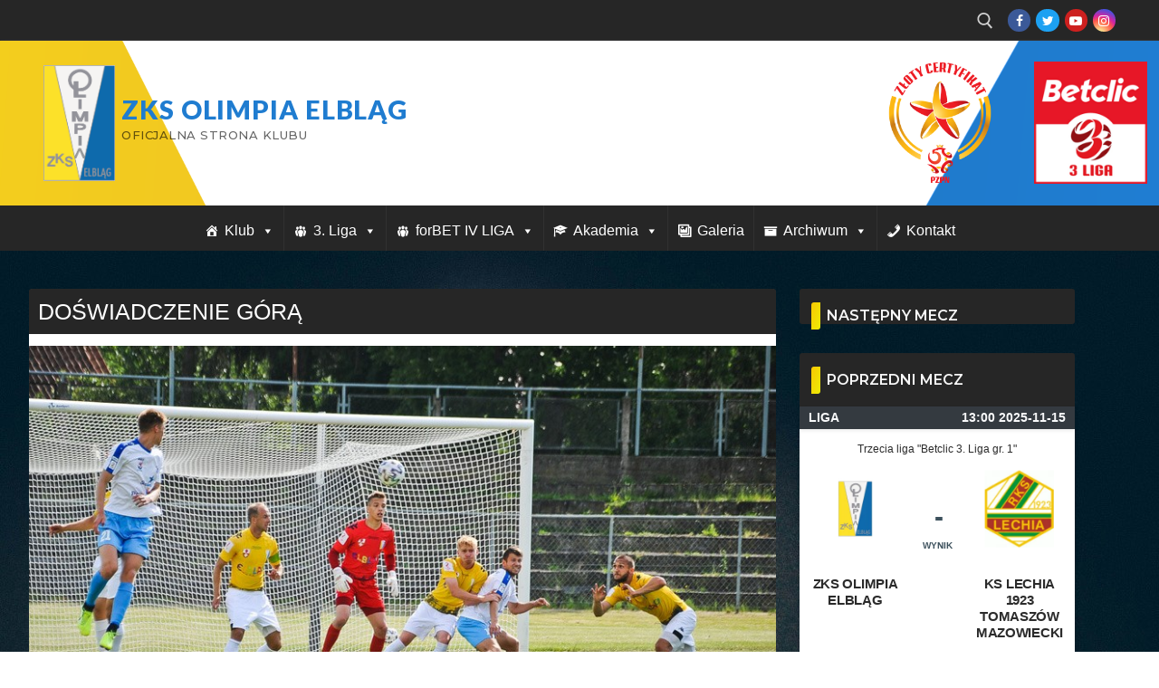

--- FILE ---
content_type: text/html; charset=UTF-8
request_url: https://www.zksolimpia.pl/doswiadczenie-gora/
body_size: 24699
content:
<!doctype html>
<html lang="pl-PL">
<head>
	<meta charset="UTF-8">
	<meta name="viewport" content="width=device-width, initial-scale=1, maximum-scale=10.0, user-scalable=yes">
	<link rel="profile" href="https://gmpg.org/xfn/11">
	<title>DOŚWIADCZENIE GÓRĄ &#8211; ZKS Olimpia Elbląg</title>
<meta name='robots' content='max-image-preview:large' />
<link rel='dns-prefetch' href='//fonts.googleapis.com' />
<link rel="alternate" type="application/rss+xml" title="ZKS Olimpia Elbląg &raquo; Kanał z wpisami" href="https://www.zksolimpia.pl/feed/" />
<link rel="alternate" type="application/rss+xml" title="ZKS Olimpia Elbląg &raquo; Kanał z komentarzami" href="https://www.zksolimpia.pl/comments/feed/" />
<link rel="alternate" type="application/rss+xml" title="ZKS Olimpia Elbląg &raquo; DOŚWIADCZENIE GÓRĄ Kanał z komentarzami" href="https://www.zksolimpia.pl/doswiadczenie-gora/feed/" />
<script type="text/javascript">
/* <![CDATA[ */
window._wpemojiSettings = {"baseUrl":"https:\/\/s.w.org\/images\/core\/emoji\/14.0.0\/72x72\/","ext":".png","svgUrl":"https:\/\/s.w.org\/images\/core\/emoji\/14.0.0\/svg\/","svgExt":".svg","source":{"concatemoji":"https:\/\/www.zksolimpia.pl\/wp-includes\/js\/wp-emoji-release.min.js?ver=8953fc3c698c6f47c9bf3c4c2dcd72d4"}};
/*! This file is auto-generated */
!function(i,n){var o,s,e;function c(e){try{var t={supportTests:e,timestamp:(new Date).valueOf()};sessionStorage.setItem(o,JSON.stringify(t))}catch(e){}}function p(e,t,n){e.clearRect(0,0,e.canvas.width,e.canvas.height),e.fillText(t,0,0);var t=new Uint32Array(e.getImageData(0,0,e.canvas.width,e.canvas.height).data),r=(e.clearRect(0,0,e.canvas.width,e.canvas.height),e.fillText(n,0,0),new Uint32Array(e.getImageData(0,0,e.canvas.width,e.canvas.height).data));return t.every(function(e,t){return e===r[t]})}function u(e,t,n){switch(t){case"flag":return n(e,"\ud83c\udff3\ufe0f\u200d\u26a7\ufe0f","\ud83c\udff3\ufe0f\u200b\u26a7\ufe0f")?!1:!n(e,"\ud83c\uddfa\ud83c\uddf3","\ud83c\uddfa\u200b\ud83c\uddf3")&&!n(e,"\ud83c\udff4\udb40\udc67\udb40\udc62\udb40\udc65\udb40\udc6e\udb40\udc67\udb40\udc7f","\ud83c\udff4\u200b\udb40\udc67\u200b\udb40\udc62\u200b\udb40\udc65\u200b\udb40\udc6e\u200b\udb40\udc67\u200b\udb40\udc7f");case"emoji":return!n(e,"\ud83e\udef1\ud83c\udffb\u200d\ud83e\udef2\ud83c\udfff","\ud83e\udef1\ud83c\udffb\u200b\ud83e\udef2\ud83c\udfff")}return!1}function f(e,t,n){var r="undefined"!=typeof WorkerGlobalScope&&self instanceof WorkerGlobalScope?new OffscreenCanvas(300,150):i.createElement("canvas"),a=r.getContext("2d",{willReadFrequently:!0}),o=(a.textBaseline="top",a.font="600 32px Arial",{});return e.forEach(function(e){o[e]=t(a,e,n)}),o}function t(e){var t=i.createElement("script");t.src=e,t.defer=!0,i.head.appendChild(t)}"undefined"!=typeof Promise&&(o="wpEmojiSettingsSupports",s=["flag","emoji"],n.supports={everything:!0,everythingExceptFlag:!0},e=new Promise(function(e){i.addEventListener("DOMContentLoaded",e,{once:!0})}),new Promise(function(t){var n=function(){try{var e=JSON.parse(sessionStorage.getItem(o));if("object"==typeof e&&"number"==typeof e.timestamp&&(new Date).valueOf()<e.timestamp+604800&&"object"==typeof e.supportTests)return e.supportTests}catch(e){}return null}();if(!n){if("undefined"!=typeof Worker&&"undefined"!=typeof OffscreenCanvas&&"undefined"!=typeof URL&&URL.createObjectURL&&"undefined"!=typeof Blob)try{var e="postMessage("+f.toString()+"("+[JSON.stringify(s),u.toString(),p.toString()].join(",")+"));",r=new Blob([e],{type:"text/javascript"}),a=new Worker(URL.createObjectURL(r),{name:"wpTestEmojiSupports"});return void(a.onmessage=function(e){c(n=e.data),a.terminate(),t(n)})}catch(e){}c(n=f(s,u,p))}t(n)}).then(function(e){for(var t in e)n.supports[t]=e[t],n.supports.everything=n.supports.everything&&n.supports[t],"flag"!==t&&(n.supports.everythingExceptFlag=n.supports.everythingExceptFlag&&n.supports[t]);n.supports.everythingExceptFlag=n.supports.everythingExceptFlag&&!n.supports.flag,n.DOMReady=!1,n.readyCallback=function(){n.DOMReady=!0}}).then(function(){return e}).then(function(){var e;n.supports.everything||(n.readyCallback(),(e=n.source||{}).concatemoji?t(e.concatemoji):e.wpemoji&&e.twemoji&&(t(e.twemoji),t(e.wpemoji)))}))}((window,document),window._wpemojiSettings);
/* ]]> */
</script>
<style id='wp-emoji-styles-inline-css' type='text/css'>

	img.wp-smiley, img.emoji {
		display: inline !important;
		border: none !important;
		box-shadow: none !important;
		height: 1em !important;
		width: 1em !important;
		margin: 0 0.07em !important;
		vertical-align: -0.1em !important;
		background: none !important;
		padding: 0 !important;
	}
</style>
<link rel='stylesheet' id='wp-block-library-css' href='https://www.zksolimpia.pl/wp-includes/css/dist/block-library/style.min.css?ver=8953fc3c698c6f47c9bf3c4c2dcd72d4' type='text/css' media='all' />
<link rel='stylesheet' id='dashicons-css' href='https://www.zksolimpia.pl/wp-includes/css/dashicons.min.css?ver=8953fc3c698c6f47c9bf3c4c2dcd72d4' type='text/css' media='all' />
<link rel='stylesheet' id='htmega-block-common-style-css' href='https://www.zksolimpia.pl/wp-content/plugins/ht-mega-for-elementor/htmega-blocks/src/assets/css/common-style.css?ver=3.0.4' type='text/css' media='all' />
<link rel='stylesheet' id='slick-css' href='https://www.zksolimpia.pl/wp-content/plugins/ht-mega-for-elementor/assets/css/slick.min.css?ver=3.0.4' type='text/css' media='all' />
<link rel='stylesheet' id='htmega-block-fontawesome-css' href='https://www.zksolimpia.pl/wp-content/plugins/ht-mega-for-elementor/admin/assets/extensions/ht-menu/css/font-awesome.min.css?ver=3.0.4' type='text/css' media='all' />
<link rel='stylesheet' id='htmega-block-style-css' href='https://www.zksolimpia.pl/wp-content/plugins/ht-mega-for-elementor/htmega-blocks/build/style-blocks-htmega.css?ver=3.0.4' type='text/css' media='all' />
<style id='classic-theme-styles-inline-css' type='text/css'>
/*! This file is auto-generated */
.wp-block-button__link{color:#fff;background-color:#32373c;border-radius:9999px;box-shadow:none;text-decoration:none;padding:calc(.667em + 2px) calc(1.333em + 2px);font-size:1.125em}.wp-block-file__button{background:#32373c;color:#fff;text-decoration:none}
</style>
<style id='global-styles-inline-css' type='text/css'>
body{--wp--preset--color--black: #000000;--wp--preset--color--cyan-bluish-gray: #abb8c3;--wp--preset--color--white: #ffffff;--wp--preset--color--pale-pink: #f78da7;--wp--preset--color--vivid-red: #cf2e2e;--wp--preset--color--luminous-vivid-orange: #ff6900;--wp--preset--color--luminous-vivid-amber: #fcb900;--wp--preset--color--light-green-cyan: #7bdcb5;--wp--preset--color--vivid-green-cyan: #00d084;--wp--preset--color--pale-cyan-blue: #8ed1fc;--wp--preset--color--vivid-cyan-blue: #0693e3;--wp--preset--color--vivid-purple: #9b51e0;--wp--preset--gradient--vivid-cyan-blue-to-vivid-purple: linear-gradient(135deg,rgba(6,147,227,1) 0%,rgb(155,81,224) 100%);--wp--preset--gradient--light-green-cyan-to-vivid-green-cyan: linear-gradient(135deg,rgb(122,220,180) 0%,rgb(0,208,130) 100%);--wp--preset--gradient--luminous-vivid-amber-to-luminous-vivid-orange: linear-gradient(135deg,rgba(252,185,0,1) 0%,rgba(255,105,0,1) 100%);--wp--preset--gradient--luminous-vivid-orange-to-vivid-red: linear-gradient(135deg,rgba(255,105,0,1) 0%,rgb(207,46,46) 100%);--wp--preset--gradient--very-light-gray-to-cyan-bluish-gray: linear-gradient(135deg,rgb(238,238,238) 0%,rgb(169,184,195) 100%);--wp--preset--gradient--cool-to-warm-spectrum: linear-gradient(135deg,rgb(74,234,220) 0%,rgb(151,120,209) 20%,rgb(207,42,186) 40%,rgb(238,44,130) 60%,rgb(251,105,98) 80%,rgb(254,248,76) 100%);--wp--preset--gradient--blush-light-purple: linear-gradient(135deg,rgb(255,206,236) 0%,rgb(152,150,240) 100%);--wp--preset--gradient--blush-bordeaux: linear-gradient(135deg,rgb(254,205,165) 0%,rgb(254,45,45) 50%,rgb(107,0,62) 100%);--wp--preset--gradient--luminous-dusk: linear-gradient(135deg,rgb(255,203,112) 0%,rgb(199,81,192) 50%,rgb(65,88,208) 100%);--wp--preset--gradient--pale-ocean: linear-gradient(135deg,rgb(255,245,203) 0%,rgb(182,227,212) 50%,rgb(51,167,181) 100%);--wp--preset--gradient--electric-grass: linear-gradient(135deg,rgb(202,248,128) 0%,rgb(113,206,126) 100%);--wp--preset--gradient--midnight: linear-gradient(135deg,rgb(2,3,129) 0%,rgb(40,116,252) 100%);--wp--preset--font-size--small: 13px;--wp--preset--font-size--medium: 20px;--wp--preset--font-size--large: 36px;--wp--preset--font-size--x-large: 42px;--wp--preset--spacing--20: 0.44rem;--wp--preset--spacing--30: 0.67rem;--wp--preset--spacing--40: 1rem;--wp--preset--spacing--50: 1.5rem;--wp--preset--spacing--60: 2.25rem;--wp--preset--spacing--70: 3.38rem;--wp--preset--spacing--80: 5.06rem;--wp--preset--shadow--natural: 6px 6px 9px rgba(0, 0, 0, 0.2);--wp--preset--shadow--deep: 12px 12px 50px rgba(0, 0, 0, 0.4);--wp--preset--shadow--sharp: 6px 6px 0px rgba(0, 0, 0, 0.2);--wp--preset--shadow--outlined: 6px 6px 0px -3px rgba(255, 255, 255, 1), 6px 6px rgba(0, 0, 0, 1);--wp--preset--shadow--crisp: 6px 6px 0px rgba(0, 0, 0, 1);}:where(.is-layout-flex){gap: 0.5em;}:where(.is-layout-grid){gap: 0.5em;}body .is-layout-flow > .alignleft{float: left;margin-inline-start: 0;margin-inline-end: 2em;}body .is-layout-flow > .alignright{float: right;margin-inline-start: 2em;margin-inline-end: 0;}body .is-layout-flow > .aligncenter{margin-left: auto !important;margin-right: auto !important;}body .is-layout-constrained > .alignleft{float: left;margin-inline-start: 0;margin-inline-end: 2em;}body .is-layout-constrained > .alignright{float: right;margin-inline-start: 2em;margin-inline-end: 0;}body .is-layout-constrained > .aligncenter{margin-left: auto !important;margin-right: auto !important;}body .is-layout-constrained > :where(:not(.alignleft):not(.alignright):not(.alignfull)){max-width: var(--wp--style--global--content-size);margin-left: auto !important;margin-right: auto !important;}body .is-layout-constrained > .alignwide{max-width: var(--wp--style--global--wide-size);}body .is-layout-flex{display: flex;}body .is-layout-flex{flex-wrap: wrap;align-items: center;}body .is-layout-flex > *{margin: 0;}body .is-layout-grid{display: grid;}body .is-layout-grid > *{margin: 0;}:where(.wp-block-columns.is-layout-flex){gap: 2em;}:where(.wp-block-columns.is-layout-grid){gap: 2em;}:where(.wp-block-post-template.is-layout-flex){gap: 1.25em;}:where(.wp-block-post-template.is-layout-grid){gap: 1.25em;}.has-black-color{color: var(--wp--preset--color--black) !important;}.has-cyan-bluish-gray-color{color: var(--wp--preset--color--cyan-bluish-gray) !important;}.has-white-color{color: var(--wp--preset--color--white) !important;}.has-pale-pink-color{color: var(--wp--preset--color--pale-pink) !important;}.has-vivid-red-color{color: var(--wp--preset--color--vivid-red) !important;}.has-luminous-vivid-orange-color{color: var(--wp--preset--color--luminous-vivid-orange) !important;}.has-luminous-vivid-amber-color{color: var(--wp--preset--color--luminous-vivid-amber) !important;}.has-light-green-cyan-color{color: var(--wp--preset--color--light-green-cyan) !important;}.has-vivid-green-cyan-color{color: var(--wp--preset--color--vivid-green-cyan) !important;}.has-pale-cyan-blue-color{color: var(--wp--preset--color--pale-cyan-blue) !important;}.has-vivid-cyan-blue-color{color: var(--wp--preset--color--vivid-cyan-blue) !important;}.has-vivid-purple-color{color: var(--wp--preset--color--vivid-purple) !important;}.has-black-background-color{background-color: var(--wp--preset--color--black) !important;}.has-cyan-bluish-gray-background-color{background-color: var(--wp--preset--color--cyan-bluish-gray) !important;}.has-white-background-color{background-color: var(--wp--preset--color--white) !important;}.has-pale-pink-background-color{background-color: var(--wp--preset--color--pale-pink) !important;}.has-vivid-red-background-color{background-color: var(--wp--preset--color--vivid-red) !important;}.has-luminous-vivid-orange-background-color{background-color: var(--wp--preset--color--luminous-vivid-orange) !important;}.has-luminous-vivid-amber-background-color{background-color: var(--wp--preset--color--luminous-vivid-amber) !important;}.has-light-green-cyan-background-color{background-color: var(--wp--preset--color--light-green-cyan) !important;}.has-vivid-green-cyan-background-color{background-color: var(--wp--preset--color--vivid-green-cyan) !important;}.has-pale-cyan-blue-background-color{background-color: var(--wp--preset--color--pale-cyan-blue) !important;}.has-vivid-cyan-blue-background-color{background-color: var(--wp--preset--color--vivid-cyan-blue) !important;}.has-vivid-purple-background-color{background-color: var(--wp--preset--color--vivid-purple) !important;}.has-black-border-color{border-color: var(--wp--preset--color--black) !important;}.has-cyan-bluish-gray-border-color{border-color: var(--wp--preset--color--cyan-bluish-gray) !important;}.has-white-border-color{border-color: var(--wp--preset--color--white) !important;}.has-pale-pink-border-color{border-color: var(--wp--preset--color--pale-pink) !important;}.has-vivid-red-border-color{border-color: var(--wp--preset--color--vivid-red) !important;}.has-luminous-vivid-orange-border-color{border-color: var(--wp--preset--color--luminous-vivid-orange) !important;}.has-luminous-vivid-amber-border-color{border-color: var(--wp--preset--color--luminous-vivid-amber) !important;}.has-light-green-cyan-border-color{border-color: var(--wp--preset--color--light-green-cyan) !important;}.has-vivid-green-cyan-border-color{border-color: var(--wp--preset--color--vivid-green-cyan) !important;}.has-pale-cyan-blue-border-color{border-color: var(--wp--preset--color--pale-cyan-blue) !important;}.has-vivid-cyan-blue-border-color{border-color: var(--wp--preset--color--vivid-cyan-blue) !important;}.has-vivid-purple-border-color{border-color: var(--wp--preset--color--vivid-purple) !important;}.has-vivid-cyan-blue-to-vivid-purple-gradient-background{background: var(--wp--preset--gradient--vivid-cyan-blue-to-vivid-purple) !important;}.has-light-green-cyan-to-vivid-green-cyan-gradient-background{background: var(--wp--preset--gradient--light-green-cyan-to-vivid-green-cyan) !important;}.has-luminous-vivid-amber-to-luminous-vivid-orange-gradient-background{background: var(--wp--preset--gradient--luminous-vivid-amber-to-luminous-vivid-orange) !important;}.has-luminous-vivid-orange-to-vivid-red-gradient-background{background: var(--wp--preset--gradient--luminous-vivid-orange-to-vivid-red) !important;}.has-very-light-gray-to-cyan-bluish-gray-gradient-background{background: var(--wp--preset--gradient--very-light-gray-to-cyan-bluish-gray) !important;}.has-cool-to-warm-spectrum-gradient-background{background: var(--wp--preset--gradient--cool-to-warm-spectrum) !important;}.has-blush-light-purple-gradient-background{background: var(--wp--preset--gradient--blush-light-purple) !important;}.has-blush-bordeaux-gradient-background{background: var(--wp--preset--gradient--blush-bordeaux) !important;}.has-luminous-dusk-gradient-background{background: var(--wp--preset--gradient--luminous-dusk) !important;}.has-pale-ocean-gradient-background{background: var(--wp--preset--gradient--pale-ocean) !important;}.has-electric-grass-gradient-background{background: var(--wp--preset--gradient--electric-grass) !important;}.has-midnight-gradient-background{background: var(--wp--preset--gradient--midnight) !important;}.has-small-font-size{font-size: var(--wp--preset--font-size--small) !important;}.has-medium-font-size{font-size: var(--wp--preset--font-size--medium) !important;}.has-large-font-size{font-size: var(--wp--preset--font-size--large) !important;}.has-x-large-font-size{font-size: var(--wp--preset--font-size--x-large) !important;}
.wp-block-navigation a:where(:not(.wp-element-button)){color: inherit;}
:where(.wp-block-post-template.is-layout-flex){gap: 1.25em;}:where(.wp-block-post-template.is-layout-grid){gap: 1.25em;}
:where(.wp-block-columns.is-layout-flex){gap: 2em;}:where(.wp-block-columns.is-layout-grid){gap: 2em;}
.wp-block-pullquote{font-size: 1.5em;line-height: 1.6;}
</style>
<link rel='stylesheet' id='fb-widget-frontend-style-css' href='https://www.zksolimpia.pl/wp-content/plugins/facebook-pagelike-widget/assets/css/style.css?ver=1.0.0' type='text/css' media='all' />
<link rel='stylesheet' id='cmplz-general-css' href='https://www.zksolimpia.pl/wp-content/plugins/complianz-gdpr/assets/css/cookieblocker.min.css?ver=1710259636' type='text/css' media='all' />
<link rel='stylesheet' id='megamenu-css' href='https://www.zksolimpia.pl/wp-content/uploads/maxmegamenu/style.css?ver=c42456' type='text/css' media='all' />
<link rel='stylesheet' id='htbbootstrap-css' href='https://www.zksolimpia.pl/wp-content/plugins/ht-mega-for-elementor/assets/css/htbbootstrap.css?ver=3.0.4' type='text/css' media='all' />
<link rel='stylesheet' id='font-awesome-css' href='https://www.zksolimpia.pl/wp-content/plugins/elementor/assets/lib/font-awesome/css/font-awesome.min.css?ver=4.7.0' type='text/css' media='all' />
<link rel='stylesheet' id='htmega-animation-css' href='https://www.zksolimpia.pl/wp-content/plugins/ht-mega-for-elementor/assets/css/animation.css?ver=3.0.4' type='text/css' media='all' />
<link rel='stylesheet' id='htmega-keyframes-css' href='https://www.zksolimpia.pl/wp-content/plugins/ht-mega-for-elementor/assets/css/htmega-keyframes.css?ver=3.0.4' type='text/css' media='all' />
<link rel='stylesheet' id='htmega-global-style-min-css' href='https://www.zksolimpia.pl/wp-content/plugins/ht-mega-for-elementor/assets/css/htmega-global-style.min.css?ver=3.0.4' type='text/css' media='all' />
<link rel='stylesheet' id='customify-google-font-css' href='//fonts.googleapis.com/css?family=Montserrat%3A100%2C100i%2C200%2C200i%2C300%2C300i%2C400%2C400i%2C500%2C500i%2C600%2C600i%2C700%2C700i%2C800%2C800i%2C900%2C900i%7CLato%3A100%2C100i%2C300%2C300i%2C400%2C400i%2C700%2C700i%2C900%2C900i&#038;display=swap&#038;ver=0.4.4' type='text/css' media='all' />
<link rel='stylesheet' id='customify-style-css' href='https://www.zksolimpia.pl/wp-content/themes/customify/style.min.css?ver=0.4.4' type='text/css' media='all' />
<style id='customify-style-inline-css' type='text/css'>
.customify-container, .layout-contained, .site-framed .site, .site-boxed .site { max-width: 1280px; } .main-layout-content .entry-content > .alignwide { width: calc( 1280px - 4em ); max-width: 100vw;  }#blog-posts .entry-inner  {background-color: #f4f4f4;border-style: none;} #blog-posts .entry-inner:hover  {border-style: none;} #blog-posts .posts-layout .entry-media {border-radius: 2px;}#blog-posts .entry-readmore a  {color: #f9c802; text-decoration-color: #f9c802;border-style: solid;border-color: #f9c802;border-top-left-radius: 0px;border-top-right-radius: 0px;border-bottom-right-radius: 0px;border-bottom-left-radius: 0px;box-shadow: 0px 0px 0px 0px #c9c9c9 ;;} #blog-posts .entry-readmore a:hover  {color: #1e73be; text-decoration-color: #1e73be;background-color: #f9f9f9;border-color: #1e73be;} .header-top .header--row-inner,body:not(.fl-builder-edit) .button,body:not(.fl-builder-edit) button:not(.menu-mobile-toggle, .components-button, .customize-partial-edit-shortcut-button),body:not(.fl-builder-edit) input[type="button"]:not(.ed_button),button.button,input[type="button"]:not(.ed_button, .components-button, .customize-partial-edit-shortcut-button),input[type="reset"]:not(.components-button, .customize-partial-edit-shortcut-button),input[type="submit"]:not(.components-button, .customize-partial-edit-shortcut-button),.pagination .nav-links > *:hover,.pagination .nav-links span,.nav-menu-desktop.style-full-height .primary-menu-ul > li.current-menu-item > a,.nav-menu-desktop.style-full-height .primary-menu-ul > li.current-menu-ancestor > a,.nav-menu-desktop.style-full-height .primary-menu-ul > li > a:hover,.posts-layout .readmore-button:hover{    background-color: #1e73be;}.posts-layout .readmore-button {color: #1e73be;}.pagination .nav-links > *:hover,.pagination .nav-links span,.entry-single .tags-links a:hover,.entry-single .cat-links a:hover,.posts-layout .readmore-button,.posts-layout .readmore-button:hover{    border-color: #1e73be;}.customify-builder-btn{    background-color: #ffffff;}body{    color: #595959;}abbr, acronym {    border-bottom-color: #595959;}a                {                    color: #3b81bf;}a:hover,a:focus,.link-meta:hover, .link-meta a:hover{    color: #e5c234;}h2 + h3,.comments-area h2 + .comments-title,.h2 + h3,.comments-area .h2 + .comments-title,.page-breadcrumb {    border-top-color: #1e73be;}blockquote,.site-content .widget-area .menu li.current-menu-item > a:before{    border-left-color: #1e73be;}@media screen and (min-width: 64em) {    .comment-list .children li.comment {        border-left-color: #1e73be;    }    .comment-list .children li.comment:after {        background-color: #1e73be;    }}.page-titlebar, .page-breadcrumb,.posts-layout .entry-inner {    border-bottom-color: #1e73be;}.header-search-form .search-field,.entry-content .page-links a,.header-search-modal,.pagination .nav-links > *,.entry-footer .tags-links a, .entry-footer .cat-links a,.search .content-area article,.site-content .widget-area .menu li.current-menu-item > a,.posts-layout .entry-inner,.post-navigation .nav-links,article.comment .comment-meta,.widget-area .widget_pages li a, .widget-area .widget_categories li a, .widget-area .widget_archive li a, .widget-area .widget_meta li a, .widget-area .widget_nav_menu li a, .widget-area .widget_product_categories li a, .widget-area .widget_recent_entries li a, .widget-area .widget_rss li a,.widget-area .widget_recent_comments li{    border-color: #1e73be;}.header-search-modal::before {    border-top-color: #1e73be;    border-left-color: #1e73be;}@media screen and (min-width: 48em) {    .content-sidebar.sidebar_vertical_border .content-area {        border-right-color: #1e73be;    }    .sidebar-content.sidebar_vertical_border .content-area {        border-left-color: #1e73be;    }    .sidebar-sidebar-content.sidebar_vertical_border .sidebar-primary {        border-right-color: #1e73be;    }    .sidebar-sidebar-content.sidebar_vertical_border .sidebar-secondary {        border-right-color: #1e73be;    }    .content-sidebar-sidebar.sidebar_vertical_border .sidebar-primary {        border-left-color: #1e73be;    }    .content-sidebar-sidebar.sidebar_vertical_border .sidebar-secondary {        border-left-color: #1e73be;    }    .sidebar-content-sidebar.sidebar_vertical_border .content-area {        border-left-color: #1e73be;        border-right-color: #1e73be;    }    .sidebar-content-sidebar.sidebar_vertical_border .content-area {        border-left-color: #1e73be;        border-right-color: #1e73be;    }}article.comment .comment-post-author {background: #2074c9;}.pagination .nav-links > *,.link-meta,.link-meta a,.color-meta,.entry-single .tags-links:before,.entry-single .cats-links:before{    color: #2074c9;}h1, h2, h3, h4, h5, h6 { color: #4c4c4c;}.site-content .widget-title { color: #f7f7f7;}body {font-family: "Montserrat";font-weight: 100;}h1, h2, h3, h4, h5, h6, .h1, .h2, .h3, .h4, .h5, .h6 {font-family: "Montserrat";font-weight: 100;}.site-content .widget-title {font-family: "Montserrat";font-weight: 600;}.site-branding .site-title, .site-branding .site-title a {font-family: "Lato";font-weight: 900;font-size: 29px;line-height: 20px;letter-spacing: 0.9px;}.site-branding .site-description {font-family: "Montserrat";font-style: normal;font-weight: 500;font-size: 13px;}.entry-content h4, .wp-block h4 {font-family: "Montserrat";font-weight: 600;text-transform: uppercase;font-size: 16px;}#page-cover {-webkit-background-size: auto; -moz-background-size: auto; -o-background-size: auto; background-size: auto;}#page-cover {background-position: top right;}#page-cover {background-repeat: no-repeat;}.header--row:not(.header--transparent).header-top .header--row-inner  {background-color: #262626;} .header--row:not(.header--transparent).header-main .header--row-inner  {background-image: url("https://www.zksolimpia.pl/wp-content/uploads/2019/11/header2.png");-webkit-background-size: cover; -moz-background-size: cover; -o-background-size: cover; background-size: cover;background-position: center;background-repeat: no-repeat;border-top-left-radius: 0px;border-top-right-radius: 0px;border-bottom-right-radius: 0px;border-bottom-left-radius: 0px;} .header--row:not(.header--transparent).header-bottom .header--row-inner  {background-color: #262626;} #header-menu-sidebar-bg  {color: #fee100; text-decoration-color: #fee100;} #header-menu-sidebar-bg:before  {background-color: #2674be;} #header-menu-sidebar-bg .menu li a:hover, #header-menu-sidebar-bg .item--html a:hover, #header-menu-sidebar-bg .cart-item-link:hover, #header-menu-sidebar-bg li.open-sub .nav-toggle-icon  {color: #eeee22; text-decoration-color: #eeee22;} .sub-menu .li-duplicator {display:none !important;}.builder-header-html-item.item--html p, .builder-header-html-item.item--html {font-family: "Montserrat";font-weight: 600;font-size: 22px;line-height: 19px;}.header-search_icon-item .header-search-modal  {border-style: solid;} .header-search_icon-item .search-field  {border-style: solid;} .dark-mode .header-search_box-item .search-form-fields, .header-search_box-item .search-form-fields  {border-style: solid;} .nav-menu-desktop.style-border-bottom .primary-menu-ul > li > a .link-before:before, .nav-menu-desktop.style-border-top .primary-menu-ul > li > a .link-before:before  { height: 5px; }.nav-menu-desktop.style-border-bottom .primary-menu-ul > li > a .link-before:before { bottom: -11px; } .nav-menu-desktop.style-border-top .primary-menu-ul > li > a .link-before:before { top: -11px; }.builder-item--primary-menu .nav-icon-angle { width: 10px; height: 10px; }.builder-item--primary-menu .nav-menu-desktop .primary-menu-ul > li > a  {color: #ffffff; text-decoration-color: #ffffff;} .header--row:not(.header--transparent) .builder-item--primary-menu .nav-menu-desktop .primary-menu-ul > li > a:hover, .header--row:not(.header--transparent) .builder-item--primary-menu .nav-menu-desktop .primary-menu-ul > li.current-menu-item > a, .header--row:not(.header--transparent) .builder-item--primary-menu .nav-menu-desktop .primary-menu-ul > li.current-menu-ancestor > a, .header--row:not(.header--transparent) .builder-item--primary-menu .nav-menu-desktop .primary-menu-ul > li.current-menu-parent > a  {color: #f2db04; text-decoration-color: #f2db04;background-color: #0d6cbf;} .builder-item--primary-menu .nav-menu-desktop .primary-menu-ul > li > a,.builder-item-sidebar .primary-menu-sidebar .primary-menu-ul > li > a {font-family: "Montserrat";font-weight: 700;font-size: 17px;line-height: 19px;letter-spacing: 0px;}a.item--button {font-family: "Montserrat";font-weight: 600;}a.item--button  {color: #1b47ad; text-decoration-color: #1b47ad;background-color: #fee100;} .builder-item--footer_copyright, .builder-item--footer_copyright p {font-family: "Montserrat";font-weight: 500;}body  {background-color: #ffffff;} /* CSS for desktop */#sidebar-secondary, #sidebar-primary, #main {padding-top: 40px;padding-bottom: 40px;}#blog-posts .posts-layout .entry-media, #blog-posts .posts-layout.layout--blog_classic .entry-media {flex-basis: 50%; width: 50%;}#page-cover {text-align: center;}#page-cover .page-cover-inner {min-height: 255px;}#page-titlebar {text-align: left;}.header--row.header-top .customify-grid, .header--row.header-top .style-full-height .primary-menu-ul > li > a {min-height: 45px;}.header--row.header-main .customify-grid, .header--row.header-main .style-full-height .primary-menu-ul > li > a {min-height: 182px;}.header--row.header-bottom .customify-grid, .header--row.header-bottom .style-full-height .primary-menu-ul > li > a {min-height: 35px;}.header-menu-sidebar-inner {text-align: left;}.site-header .site-branding img { max-width: 79px; } .site-header .cb-row--mobile .site-branding img { width: 79px; }.header--row .builder-item--logo, .builder-item.builder-item--group .item--inner.builder-item--logo {margin-top: 0px;margin-right: 0px;margin-bottom: 0px;margin-left: 0px;}.header--row .builder-first--nav-icon {text-align: right;}.header-search_icon-item .search-submit {margin-left: -40px;}.header-search_box-item .search-form-fields {width: 246px;}.header-search_box-item .search-submit{margin-left: -40px;} .header-search_box-item .woo_bootster_search .search-submit{margin-left: -40px;} .header-search_box-item .header-search-form button.search-submit{margin-left:-40px;}.header--row .builder-item--primary-menu, .builder-item.builder-item--group .item--inner.builder-item--primary-menu {margin-top: 0px;margin-right: 0px;margin-bottom: 0px;margin-left: 40px;}.header--row .builder-first--primary-menu {text-align: right;}.header-social-icons.customify-builder-social-icons li a { font-size: 14px; }/* CSS for tablet */@media screen and (max-width: 1024px) { #page-cover .page-cover-inner {min-height: 250px;}.header-menu-sidebar-inner {text-align: center;}.site-header .site-branding img { max-width: 1px; } .site-header .cb-row--mobile .site-branding img { width: 1px; }.header--row .builder-first--nav-icon {text-align: right;}.header-search_icon-item .search-submit {margin-left: -40px;}.header-search_box-item .search-submit{margin-left: -40px;} .header-search_box-item .woo_bootster_search .search-submit{margin-left: -40px;} .header-search_box-item .header-search-form button.search-submit{margin-left:-40px;} }/* CSS for mobile */@media screen and (max-width: 568px) { #page-cover .page-cover-inner {min-height: 200px;}.header--row.header-top .customify-grid, .header--row.header-top .style-full-height .primary-menu-ul > li > a {min-height: 33px;}.header--row.header-main .customify-grid, .header--row.header-main .style-full-height .primary-menu-ul > li > a {min-height: 47px;}.header--row.header-bottom .customify-grid, .header--row.header-bottom .style-full-height .primary-menu-ul > li > a {min-height: 0px;}.site-header .site-branding img { max-width: 38px; } .site-header .cb-row--mobile .site-branding img { width: 38px; }.header--row .builder-item--logo, .builder-item.builder-item--group .item--inner.builder-item--logo {margin-top: 10px;margin-right: 10px;margin-bottom: 10px;margin-left: 10px;}.header--row .builder-first--nav-icon {text-align: right;}.header-search_icon-item .search-submit {margin-left: -40px;}.header-search_box-item .search-submit{margin-left: -40px;} .header-search_box-item .woo_bootster_search .search-submit{margin-left: -40px;} .header-search_box-item .header-search-form button.search-submit{margin-left:-40px;} }
</style>
<link rel='stylesheet' id='elementor-frontend-css' href='https://www.zksolimpia.pl/wp-content/plugins/elementor/assets/css/frontend.min.css?ver=3.27.7' type='text/css' media='all' />
<link rel='stylesheet' id='eael-general-css' href='https://www.zksolimpia.pl/wp-content/plugins/essential-addons-for-elementor-lite/assets/front-end/css/view/general.min.css?ver=6.5.8' type='text/css' media='all' />
<!--n2css--><!--n2js--><script type="text/javascript" async src="https://www.zksolimpia.pl/wp-content/plugins/burst-statistics/helpers/timeme/timeme.min.js?ver=1.5.7" id="burst-timeme-js"></script>
<script type="text/javascript" id="burst-js-extra">
/* <![CDATA[ */
var burst = {"page_id":"4424","cookie_retention_days":"30","beacon_url":"https:\/\/www.zksolimpia.pl\/wp-content\/plugins\/burst-statistics\/endpoint.php","options":{"beacon_enabled":1,"enable_cookieless_tracking":0,"enable_turbo_mode":0,"do_not_track":0},"goals":[],"goals_script_url":"https:\/\/www.zksolimpia.pl\/wp-content\/plugins\/burst-statistics\/\/assets\/js\/build\/burst-goals.js?v=1.5.7"};
/* ]]> */
</script>
<script type="text/javascript" async src="https://www.zksolimpia.pl/wp-content/plugins/burst-statistics/assets/js/build/burst.min.js?ver=1.5.7" id="burst-js"></script>
<script type="text/javascript" src="https://www.zksolimpia.pl/wp-includes/js/jquery/jquery.min.js?ver=3.7.1" id="jquery-core-js"></script>
<script type="text/javascript" src="https://www.zksolimpia.pl/wp-includes/js/jquery/jquery-migrate.min.js?ver=3.4.1" id="jquery-migrate-js"></script>
<link rel="https://api.w.org/" href="https://www.zksolimpia.pl/wp-json/" /><link rel="alternate" type="application/json" href="https://www.zksolimpia.pl/wp-json/wp/v2/posts/4424" /><link rel="EditURI" type="application/rsd+xml" title="RSD" href="https://www.zksolimpia.pl/xmlrpc.php?rsd" />
<link rel="canonical" href="https://www.zksolimpia.pl/doswiadczenie-gora/" />
<link rel="alternate" type="application/json+oembed" href="https://www.zksolimpia.pl/wp-json/oembed/1.0/embed?url=https%3A%2F%2Fwww.zksolimpia.pl%2Fdoswiadczenie-gora%2F" />
<link rel="alternate" type="text/xml+oembed" href="https://www.zksolimpia.pl/wp-json/oembed/1.0/embed?url=https%3A%2F%2Fwww.zksolimpia.pl%2Fdoswiadczenie-gora%2F&#038;format=xml" />
<style id="mystickymenu" type="text/css">#mysticky-nav { width:100%; position: static; height: auto !important; }#mysticky-nav.wrapfixed { position:fixed; left: 0px; margin-top:0px;  z-index: 99990; -webkit-transition: 0.3s; -moz-transition: 0.3s; -o-transition: 0.3s; transition: 0.3s; -ms-filter:"progid:DXImageTransform.Microsoft.Alpha(Opacity=100)"; filter: alpha(opacity=100); opacity:1; background-color: #1e73be;}#mysticky-nav.wrapfixed .myfixed{ background-color: #1e73be; position: relative;top: auto;left: auto;right: auto;}#mysticky-nav .myfixed { margin:0 auto; float:none; border:0px; background:none; max-width:100%; }</style>			<style type="text/css">
																															</style>
			<meta name="generator" content="Elementor 3.27.7; features: additional_custom_breakpoints; settings: css_print_method-external, google_font-enabled, font_display-auto">
			<style>
				.e-con.e-parent:nth-of-type(n+4):not(.e-lazyloaded):not(.e-no-lazyload),
				.e-con.e-parent:nth-of-type(n+4):not(.e-lazyloaded):not(.e-no-lazyload) * {
					background-image: none !important;
				}
				@media screen and (max-height: 1024px) {
					.e-con.e-parent:nth-of-type(n+3):not(.e-lazyloaded):not(.e-no-lazyload),
					.e-con.e-parent:nth-of-type(n+3):not(.e-lazyloaded):not(.e-no-lazyload) * {
						background-image: none !important;
					}
				}
				@media screen and (max-height: 640px) {
					.e-con.e-parent:nth-of-type(n+2):not(.e-lazyloaded):not(.e-no-lazyload),
					.e-con.e-parent:nth-of-type(n+2):not(.e-lazyloaded):not(.e-no-lazyload) * {
						background-image: none !important;
					}
				}
			</style>
			<link rel="icon" href="https://www.zksolimpia.pl/wp-content/uploads/2021/01/cropped-social_orginal-1-32x32.png" sizes="32x32" />
<link rel="icon" href="https://www.zksolimpia.pl/wp-content/uploads/2021/01/cropped-social_orginal-1-192x192.png" sizes="192x192" />
<link rel="apple-touch-icon" href="https://www.zksolimpia.pl/wp-content/uploads/2021/01/cropped-social_orginal-1-180x180.png" />
<meta name="msapplication-TileImage" content="https://www.zksolimpia.pl/wp-content/uploads/2021/01/cropped-social_orginal-1-270x270.png" />
		<style type="text/css" id="wp-custom-css">
			body.elementor-panel-loading #elementor-panel-state-loading {
display: none!important;
}

#elementor-panel-state-loading {
    display: none!important;
}

#media_image-2 {
	margin-bottom: 15px;
}
#media_image-3 img{
	width: 100%;
}
h1.entry-title.entry--item.h2 {
    color: white;
    padding-top: 5px;
    font-size: 25px;
}
.fa, .fas {
    font-family: none;
    font-weight: 900;
    font: normal normal normal 14px/1 FontAwesome;
}
.page-content.widget-area {
	background-color: white;
	padding: 20px;
	border-radius: 5px;
}
.error-404 > .page-header > .page-title
{
	    padding-bottom: 15px;
	color: white;
}
.error-404 {
	margin-bottom: 25%;
}

#wp-calendar {
	padding: 15px;
}
.posts-layout-wrapper {
	background-color: white;
	padding: 20px;
	border-radius: 5px;
}


.no-results.not-found {
	    background-color: #ffffff;
    border-style: none;
    padding: 20px;
    border-radius: 5px;
	box-shadow: 0px 2px 18px 0px rgba(0,0,0,0.3);
}
.page-content > .widget {
	background-color: #ffffff00;
}
.page-title {
	border-bottom: none!important;
	font-family: "Montserrat";
    font-weight: 600;
	    padding-left: 30px;
    padding-top: 20px;
	font-size: 16px;
	background-color: #262626;
	margin-bottom: 0px!important;
}
.page-title::before {
    content: "";
    display: block;
    background: -webkit-gradient(linear,left top,right bottom,from(#F9C802),to(#EC6C06));
    background: -webkit-linear-gradient(top left,#F9C802,#EC6C06);
    background: -o-linear-gradient(top left,#F9C802,#EC6C06);
    background: linear-gradient(to bottom right,#F9C802,#ECEC06);
    width: 10px;
    height: 30px;
    position: absolute;
    left: 26px;
    border-radius: .2rem 0 .2rem 0;
    top: 55px;
}
.titlebar-title {
	   font-family: "Montserrat";
    font-weight: 500;
	color: white;
}
.page-titlebar {
    background: #1e73be!important;
}
.archive .page-title, .search .page-title {
    font-family: "Montserrat";
    font-weight: 500;
		color: white;
		padding-top: 20px;
}
.pagination .nav-links > *, .link-meta, .link-meta a, .color-meta, .entry-single .tags-links:before, .entry-single .cats-links:before {
    background-color: #ffffff00;
}


.entry-content.entry--item {
	padding: 20px;
}

.entry-single > .entry-meta.entry--item.text-uppercase.text-xsmall.link-meta
{
	padding-left: 25%;
    padding-right: 25%;
text-align: center;
	background-color: #f7f7f7;
	background-image: url(/wp-content/uploads/2019/11/header2.png);
    background-size: 100%;
    background-position: center;
    border: 1px solid #e8e8e885;
}
h4 {
	line-height: 23px;
}
.header-search-modal {
    border-color: white!important;
    box-shadow: 0px 2px 18px 0px rgba(0,0,0,0.3);
    border-radius: 5px;
    background: white;
    width: 280px;
    position: relative;
    margin-top: 15px;
}
.social-icon-instagram.shape-circle {
	background: radial-gradient(circle at 30% 107%, #fdf497 0%, #fdf497 5%, #fd5949 45%,#d6249f 60%,#285AEB 90%);
}
.site-title > a {
	color: rgb(31, 124, 208)!important;
}
.has-thumb {
	text-align: center;
}
.type-post {
	background-color:#ffffff;
	margin-right: 10px;
	border-radius: 5px;
}
.link-meta {
	padding: 10px;
}
.entry-title {
	    margin-bottom: 0px;
		background-color: #262626;
    padding: 20px;
    font-family: "Montserrat";
    color: white;
    font-weight: 600;
    font-size: 20px;
    margin: 0px;
		padding-top: 10px!important;
		padding-bottom: 10px!important;
    padding-left: 10px;
    text-align: left!important;
		border-top-right-radius: 3px;
	  border-top-left-radius: 3px;
}

.entry-title:before{
 /* with class ModalCarrot ??*/
  position:absolute; /*or absolute*/; /*a number that's more than the modal box*/
  height: 30px!important; 
	width: 30px!important;
  left:30px;
  top:48px;
}

.comments-area {
	padding: 20px
}
#sidebar-secondary, #sidebar-primary, #main {
    padding-left: 0px;
    padding-right: 0px;
}
.widget-title {
    padding-left: 30px;
		padding-top: 20px
}
.widget-title::before {
 content: "";
display: block;
background: -webkit-gradient(linear,left top,right bottom,from(#F9C802),to(#EC6C06));
background: -webkit-linear-gradient(top left,#F9C802,#EC6C06);
background: -o-linear-gradient(top left,#F9C802,#EC6C06);
background: linear-gradient(to bottom right,#F9C802,#ECEC06);
width: 10px;
height: 30px;
position: absolute;
left: 13px;
border-radius: .2rem 0 .2rem 0;
top: 15px;
}

.logo::before {
 content: "";
display: block;
width: 10px;
height: 30px;
position: absolute;
left: 13px;
border-radius: .2rem 0 .2rem 0;
	border: solid 1px #dbdbdb;
top: 15px;
}

.brown::before {
background-color: #772f1a;
background-image: linear-gradient(315deg, #772f1a 0%, #f2a65a 74%);

}
.sliver::before {
background-color: #d9d9d9;
background-image: linear-gradient(315deg, #d9d9d9 0%, #f6f2f2 74%);
}
.gold::before {
background-color: #fbb034;
background-image: linear-gradient(315deg, #fbb034 0%, #ffdd00 74%);
	box-shadow:  0 5 3px gold;
}
.sliver {
	color: #b9b9b9!important;
}
.gold {
color: #fbb034;
background: linear-gradient(315deg, #fbb034 0%, #ffdd00 74%);
	 -webkit-background-clip: text;
  -webkit-text-fill-color: transparent;
}
.brown {
color: #fbb034;
background: linear-gradient(315deg, #772f1a 0%, #f2a65a 74%);
	 -webkit-background-clip: text;
  -webkit-text-fill-color: transparent;

}

.widget-sponsor
{
    font-family: "Montserrat";
    font-weight: 600;
    color: 
    #f7f7f7;
    text-transform: uppercase;
    font-size: 16px;
    padding-left: 30px;
    padding-top: 20px;
}

.widget {
    position: relative;
		background-color: #262626;
	color: white;
	border-radius: 3px
}




.custom-header {
    position: relative;
    background-color: #262626 !important;
    color: white;
}
.custom-header-title {
		color: white;
		padding-left: 35px;
    padding-top: 20px;
    padding-bottom: 5px;
}

.custom-header-title::before {

    content: "";
    display: block;
    background: -webkit-gradient(linear,left top,right bottom,from(#F9C802),to(#EC6C06));
    background: -webkit-linear-gradient(top left,#F9C802,#EC6C06);
    background: -o-linear-gradient(top left,#F9C802,#EC6C06);
    background: linear-gradient(to bottom right,#F9C802,#ECEC06);
    width: 10px;
    height: 30px;
    position: absolute;
    left: 13px;
    border-radius: .2rem 0 .2rem 0;
    top: 15px;

}


.font-select-header {
	font-family: "Montserrat";
font-weight: 600;
	color: black;
}
.font-select-small {
	font-family: "Montserrat";
font-weight: 400;
	color: black;
	font-size: 12px;
}
table > tbody > tr > td {
	vertical-align: middle!important;
} 

[class~="customify-grid"] > [class*="customify-col-9"] {
    -webkit-flex-basis: 70% !important;
    flex-basis: 70%!important;
    max-width: 70%!important;
}

/* #sidebar-primary.customify-col-3_sm-12 {
    -webkit-flex-basis: 30%!important;
    flex-basis: 30%!important;
    max-width: 30%!important;
} */
[class~="customify-grid"] > [class*="customify-col-3"] {
    -webkit-flex-basis: 30%;
    flex-basis: 30%;
    max-width: 30%;
}

.customify-grid-top > .customify-col-3_md-3_sm-6_xs-12 {
	 -webkit-flex-basis: 33.33%;
    flex-basis: 33.33%;
    max-width: 33.33%;
}
@media only screen and (max-width: 1000px) {

[class~="customify-grid"] > [class*="_sm-12"] {
    -webkit-flex-basis: 100%;
    flex-basis: 100%;
    max-width: 100%;
}
	[class~="customify-grid"] > [class*="_sm-12"] {
    -webkit-flex-basis: 100%!important;
    flex-basis: 100%!important;
    max-width: 100%!important;
}
}

.site-content {
	background: url(https://zksolimpia.pl/wp-content/uploads/2019/09/soccer-768482_1920-1.jpg) 50% 0 no-repeat #393838;
	
	background-attachment: fixed;
}
.yotu-videos {
	background-color: white;
	border-radius: 3px;
  border: 3px;
}
.yotu-videos li > a {
	padding: 15px;
}
.yotu-playlist {
   padding: 1px!important;
}
a > .yotu-video-title {
	font-family: "Montserrat";
	font-weight: 600!important;
	color: black!important;
}

a {
	text-decoration: none!important;
}

.widget-area > .textwidget {
	padding: 20px;
}

.protrainup-table-wrapper > p {
	margin: 0;
}
.builder-first--footer-1 {
	-webkit-flex-basis: 33.333%;
    flex-basis: 33.333%!important;
    max-width: 33.333%;
}
.builder-first--footer-2 {
	-webkit-flex-basis: 33.333%;
    flex-basis: 33.333%!important;
    max-width: 33.333%;
}
.builder-first--footer-3 {
	-webkit-flex-basis: 33.333%;
    flex-basis: 33.333%!important;
    max-width: 33.333%;
}

@media only screen and (max-width: 1000px) {
	.builder-first--footer-1 {
	-webkit-flex-basis: 100%;
    flex-basis: 100%!important;
    max-width: 100%!important;
}
.builder-first--footer-2 {
	-webkit-flex-basis: 100%;
    flex-basis: 100%!important;
    max-width: 100%!important;
}
.builder-first--footer-3 {
	-webkit-flex-basis: 100%;
    flex-basis: 100%!important;
    max-width: 100%!important;
}
		.site-title > a {
	font-size: 13px!important;
}
	.widget-area .widget {
    margin-left: 10px;
    margin-right: 10px;
}
	
}
	
@media (min-width: 1950px){
		.site-content {
			background-size: cover;
	}
}

.builder-item--footer-1 > .textwidget {
	padding: 15px;
}
.tagcloud , .club-info{
	padding: 15px;
}
.yotu-videos .yotu-video h3 {
    z-index: 1!important;
}
@media only screen and (max-width: 800px) {
	.entry-title:before{
		display: none;
	}
	.entry-title {
		padding: 20px;
		font-size: 15px;
	}
	.type-post {
		margin: 10px;
	}
}
/** BLOG POSTS**/

#blog-posts .entry-inner {
    background-color: #ffffff;
    border-style: none;
    border-radius: 5px;
	box-shadow: 0px 1px 6px 0px rgba(0,0,0,0.3);
	padding: 0px;
	
}
#blog-posts .entry-media {
	margin: 0px;
}

#blog-posts .entry-content-data {
	padding: 15px;;
}
#blog-posts .entry-title.entry--item {
	margin: -15px;
	margin-bottom: 15px;
}


#blog-posts  .entry-title {
 font-size: 20px;
 border-radius: 0px;
	border-top-right-radius: 3px;
	min-height: 88px;
}
#blog-posts .entry-meta.entry--item.text-uppercase.text-xsmall.link-meta {
	margin: -15px;
	margin-bottom: 15px;
	padding-left: 25%;
    padding-right: 25%;
    text-align: center;
    background-color: #f7f7f7;
    background-image: url(https://zksolimpia.pl/wp-content/uploads/2019/11/header2.png);
    background-size: 100%;
    background-position: center;
    border-bottom: 1px solid #e8e8e885;
		box-shadow: 0px 1px 10px 0px rgba(0,0,0,0.3);
}

.protrainup-team-profile > h4 {
    margin-left: 30px!important;
    margin-bottom: 15px;
}
.widget_custom_html {
	margin-top: 25px;
}
.dialog-type-lightbox {
    display: none!important;
}
#u_0_3 {
	background-color: red!important;
    border-radius: 3px!important;
}

.sponsor-footer {
	margin-left: -15px;

margin-right: -15px;
}

.posts-layout .entry-media-link {
    z-index: 3!important;
}

#page-titlebar {
	display: none;
}

.n2-section-smartslider {
    -webkit-box-shadow: 0px 16px 31px 5px rgba(0,0,0,0.75);
    -moz-box-shadow: 0px 16px 31px 5px rgba(0,0,0,0.75);
    box-shadow: 0px 16px 31px 5px rgba(0,0,0,0.75);
}

.dataTables_wrapper .dataTables_paginate .paginate_button {
    box-sizing: border-box;
    display: inline-block;
    min-width: 1.5em;
    padding: 0;
    margin-left: 2px;
    text-align: center;
    text-decoration: none !important;
    cursor: pointer;
    *cursor: hand;
    color: #333 !important;
    border: 1;
    border-radius: 0px;
}

.dataTables_wrapper .dataTables_paginate .paginate_button:hover {
    color: white !important;
    border: 1px solid #fff;
    background: none;
}


.elementor-233 .elementor-element.elementor-element-b137209 .htmega-instragram ul.htmega-instagram-list li {
    margin: 0px 0px 0px 0px;
    padding: 10px 10px 10px 10px;
}
.htmega-instragram ul.htmega-instagram-list li {
    float: left;
    width: 33.33%;
    padding: 0 5px;
    margin-bottom: 10px;
    overflow: hidden;
    position: relative;
}
a.instagram_follow_btn {
    background: 
#f9c802 none repeat scroll 0 0;
    background-color: 
rgb(249, 200, 2); 
}
a.instagram_follow_btn i {
    background: 
    #eabf13;
    width: 42px;
    height: 42px;
    line-height: 42px;
    font-size: 16px;
    text-align: center;
}
.htmega-instragram-style-3 ul li .instagram-clip {
    background: 
rgb(249, 200, 2);

}
a.instagram_follow_btn {
    margin-top: 28px;
}
.img-star {
	margin-bottom: 20px;
	border-radius: 5px;
}
.img-star img {
width: 98.4%;
border-radius: 4px;
}
.site-content {
background: url(https://zksolimpia.pl/wp-content/uploads/2019/09/soccer-768482_1920-1.jpg) 70% 0 no-repeat #393838 !important;	
}

.main-sponsor {
	  margin-top: 20px;
    border-radius: 5px;
    padding-right: 1em;
}

section#media_image-4 {
	margin-bottom: 20px;
}
.header-main-inner .col-v2-right {
	position: relative;
}
.header-main-inner .customify-btn::before {
		width: 130px;
    margin-top: -10px;
    background-repeat: no-repeat;
    height: 135px;
    background-size: contain;
    content: "";
    background-image: url(https://zksolimpia.pl/wp-content/uploads/2024/07/betclick.png);
    position: absolute;
}
.header-main-inner .customify-btn {
	height: 130px;
	color: #ff000000!important;
	background-color: #ff000000!important;
	z-index: 999;
		
}
.header-main-inner .customify-btn:hover {
	height: 130px;
	color: #ff000000!important;
	background-color: #ff000000!important;
	z-index: 999;
	box-shadow: inset 0 0 0 120px rgb(0 0 0 / 0%)!important;
		
}
.table.sidebar-table thead th {
    vertical-align: middle;
		padding: 7px 2px;
	  text-align: center;
}
.table.sidebar-table thead th.data-name {
	text-align: left;
	font-size: 13px;
}		</style>
		<style type="text/css">/** Mega Menu CSS: fs **/</style>
</head>

<body data-rsssl=1 class="post-template-default single single-post postid-4424 single-format-standard wp-custom-logo mega-menu-menu-1 content-sidebar main-layout-content-sidebar site-full-width menu_sidebar_slide_left elementor-default elementor-kit-4178">
<div id="page" class="site box-shadow">
	<a class="skip-link screen-reader-text" href="#site-content">Przejdź do treści</a>
	<a class="close is-size-medium  close-panel close-sidebar-panel" href="#">
        <span class="hamburger hamburger--squeeze is-active">
            <span class="hamburger-box">
              <span class="hamburger-inner"><span class="screen-reader-text">Menu</span></span>
            </span>
        </span>
        <span class="screen-reader-text">Zamknij</span>
        </a><header id="masthead" class="site-header header-v2"><div id="masthead-inner" class="site-header-inner">							<div  class="header-top header--row layout-full-contained"  id="cb-row--header-top"  data-row-id="top"  data-show-on="desktop mobile">
								<div class="header--row-inner header-top-inner dark-mode">
									<div class="customify-container">
										<div class="customify-grid  cb-row--desktop hide-on-mobile hide-on-tablet customify-grid-middle"><div class="row-v2 row-v2-top no-left no-center"><div class="col-v2 col-v2-right"><div class="item--inner builder-item--search_icon" data-section="search_icon" data-item-id="search_icon" ><div class="header-search_icon-item item--search_icon">		<a class="search-icon" href="#" aria-label="open search tool">
			<span class="ic-search">
				<svg aria-hidden="true" focusable="false" role="presentation" xmlns="http://www.w3.org/2000/svg" width="20" height="21" viewBox="0 0 20 21">
					<path fill="currentColor" fill-rule="evenodd" d="M12.514 14.906a8.264 8.264 0 0 1-4.322 1.21C3.668 16.116 0 12.513 0 8.07 0 3.626 3.668.023 8.192.023c4.525 0 8.193 3.603 8.193 8.047 0 2.033-.769 3.89-2.035 5.307l4.999 5.552-1.775 1.597-5.06-5.62zm-4.322-.843c3.37 0 6.102-2.684 6.102-5.993 0-3.31-2.732-5.994-6.102-5.994S2.09 4.76 2.09 8.07c0 3.31 2.732 5.993 6.102 5.993z"></path>
				</svg>
			</span>
			<span class="ic-close">
				<svg version="1.1" id="Capa_1" xmlns="http://www.w3.org/2000/svg" xmlns:xlink="http://www.w3.org/1999/xlink" x="0px" y="0px" width="612px" height="612px" viewBox="0 0 612 612" fill="currentColor" style="enable-background:new 0 0 612 612;" xml:space="preserve"><g><g id="cross"><g><polygon points="612,36.004 576.521,0.603 306,270.608 35.478,0.603 0,36.004 270.522,306.011 0,575.997 35.478,611.397 306,341.411 576.521,611.397 612,575.997 341.459,306.011 " /></g></g></g><g></g><g></g><g></g><g></g><g></g><g></g><g></g><g></g><g></g><g></g><g></g><g></g><g></g><g></g><g></g></svg>
			</span>
			<span class="arrow-down"></span>
		</a>
		<div class="header-search-modal-wrapper">
			<form role="search" class="header-search-modal header-search-form" action="https://www.zksolimpia.pl/">
				<label>
					<span class="screen-reader-text">Szukaj:</span>
					<input type="search" class="search-field" placeholder="Szukaj ..." value="" name="s" title="Szukaj:" />
				</label>
				<button type="submit" class="search-submit" aria-label="submit search">
					<svg aria-hidden="true" focusable="false" role="presentation" xmlns="http://www.w3.org/2000/svg" width="20" height="21" viewBox="0 0 20 21">
						<path fill="currentColor" fill-rule="evenodd" d="M12.514 14.906a8.264 8.264 0 0 1-4.322 1.21C3.668 16.116 0 12.513 0 8.07 0 3.626 3.668.023 8.192.023c4.525 0 8.193 3.603 8.193 8.047 0 2.033-.769 3.89-2.035 5.307l4.999 5.552-1.775 1.597-5.06-5.62zm-4.322-.843c3.37 0 6.102-2.684 6.102-5.993 0-3.31-2.732-5.994-6.102-5.994S2.09 4.76 2.09 8.07c0 3.31 2.732 5.993 6.102 5.993z"></path>
					</svg>
				</button>
			</form>
		</div>
		</div></div><div class="item--inner builder-item--social-icons" data-section="header_social_icons" data-item-id="social-icons" ><ul class="header-social-icons customify-builder-social-icons color-default"><li><a class="social-icon-facebook shape-circle" rel="nofollow noopener" target="_blank" href="https://www.facebook.com/zksolimpiaelblag/" aria-label="Facebook"><i class="social-icon fa fa-facebook" title="Facebook"></i></a></li><li><a class="social-icon-twitter shape-circle" rel="nofollow noopener" target="_blank" href="https://twitter.com/ZKSOlimpia" aria-label="Twitter"><i class="social-icon fa fa-twitter" title="Twitter"></i></a></li><li><a class="social-icon-youtube-play shape-circle" rel="nofollow noopener" target="_blank" href="https://www.youtube.com/channel/UCvmO0LpNJkB9H3GTf1znhqQ" aria-label="Youtube"><i class="social-icon fa fa-youtube-play" title="Youtube"></i></a></li><li><a class="social-icon-instagram shape-circle" rel="nofollow noopener" target="_blank" href="https://www.instagram.com/zksolimpiaelblag/?hl=pl" aria-label="Instagram"><i class="social-icon fa fa-instagram" title="Instagram"></i></a></li></ul></div></div></div></div><div class="cb-row--mobile hide-on-desktop customify-grid customify-grid-middle"><div class="row-v2 row-v2-top no-center no-right"><div class="col-v2 col-v2-left"><div class="item--inner builder-item--logo" data-section="title_tagline" data-item-id="logo" >		<div class="site-branding logo-left">
						<a href="https://www.zksolimpia.pl/" class="logo-link" rel="home" itemprop="url">
				<img class="site-img-logo" src="https://www.zksolimpia.pl/wp-content/uploads/2021/01/cropped-social_orginal.png" alt="ZKS Olimpia Elbląg">
							</a>
			<div class="site-name-desc">						<p class="site-title">
							<a href="https://www.zksolimpia.pl/" rel="home">ZKS Olimpia Elbląg</a>
						</p>
												<p class="site-description text-uppercase text-xsmall">Oficjalna strona klubu</p>
						</div>		</div><!-- .site-branding -->
		</div></div></div></div>									</div>
								</div>
							</div>
														<div  class="header-main header--row layout-full-contained"  id="cb-row--header-main"  data-row-id="main"  data-show-on="desktop">
								<div class="header--row-inner header-main-inner light-mode">
									<div class="customify-container">
										<div class="customify-grid  cb-row--desktop hide-on-mobile hide-on-tablet customify-grid-middle"><div class="row-v2 row-v2-main no-center"><div class="col-v2 col-v2-left"><div class="item--inner builder-item--logo" data-section="title_tagline" data-item-id="logo" >		<div class="site-branding logo-left">
						<a href="https://www.zksolimpia.pl/" class="logo-link" rel="home" itemprop="url">
				<img class="site-img-logo" src="https://www.zksolimpia.pl/wp-content/uploads/2021/01/cropped-social_orginal.png" alt="ZKS Olimpia Elbląg">
							</a>
			<div class="site-name-desc">						<p class="site-title">
							<a href="https://www.zksolimpia.pl/" rel="home">ZKS Olimpia Elbląg</a>
						</p>
												<p class="site-description text-uppercase text-xsmall">Oficjalna strona klubu</p>
						</div>		</div><!-- .site-branding -->
		</div></div><div class="col-v2 col-v2-right"><div class="item--inner builder-item--html" data-section="header_html" data-item-id="html" ><div class="builder-header-html-item item--html"><p><a href="https://zksolimpia.pl/zlota-gwiazdka-dla-naszej-akademii/"><img decoding="async" height="100px" width="150px" src="https://zksolimpia.pl/wp-content/uploads/2021/07/Certyfikat-logotyp-złoty..png" /></a></p>
</div></div><div class="item--inner builder-item--button" data-section="header_button" data-item-id="button" ><a target="_blank"  href="https://www.laczynaspilka.pl/" class="item--button customify-btn customify-builder-btn is-icon-before">Przycisk</a></div></div></div></div>									</div>
								</div>
							</div>
														<div  class="header-bottom header--row layout-fullwidth"  id="cb-row--header-bottom"  data-row-id="bottom"  data-show-on="desktop mobile">
								<div class="header--row-inner header-bottom-inner dark-mode">
									<div class="customify-container">
										<div class="customify-grid  cb-row--desktop hide-on-mobile hide-on-tablet customify-grid-middle"><div class="row-v2 row-v2-bottom no-left no-right"><div class="col-v2 col-v2-left"></div><div class="col-v2 col-v2-center"><div class="item--inner builder-item--primary-menu has_menu" data-section="header_menu_primary" data-item-id="primary-menu" ><nav  id="site-navigation-bottom-desktop" class="site-navigation primary-menu primary-menu-bottom nav-menu-desktop primary-menu-desktop style-border-top hide-arrow-active"><div id="mega-menu-wrap-menu-1" class="mega-menu-wrap"><div class="mega-menu-toggle"><div class="mega-toggle-blocks-left"></div><div class="mega-toggle-blocks-center"></div><div class="mega-toggle-blocks-right"><div class='mega-toggle-block mega-menu-toggle-animated-block mega-toggle-block-1' id='mega-toggle-block-1'><button aria-label="Toggle Menu" class="mega-toggle-animated mega-toggle-animated-slider" type="button" aria-expanded="false">
                  <span class="mega-toggle-animated-box">
                    <span class="mega-toggle-animated-inner"></span>
                  </span>
                </button></div></div></div><ul id="mega-menu-menu-1" class="mega-menu max-mega-menu mega-menu-horizontal mega-no-js" data-event="hover_intent" data-effect="slide" data-effect-speed="200" data-effect-mobile="disabled" data-effect-speed-mobile="0" data-mobile-force-width="body" data-second-click="go" data-document-click="collapse" data-vertical-behaviour="standard" data-breakpoint="800" data-unbind="true" data-mobile-state="collapse_all" data-mobile-direction="vertical" data-hover-intent-timeout="300" data-hover-intent-interval="100"><li class="mega-menu-item mega-menu-item-type-custom mega-menu-item-object-custom mega-menu-item-has-children mega-align-bottom-left mega-menu-flyout mega-has-icon mega-icon-left mega-menu-item-1016" id="mega-menu-item-1016"><a class="dashicons-admin-home mega-menu-link" href="https://zksolimpia.pl/" aria-expanded="false" tabindex="0">Klub<span class="mega-indicator" aria-hidden="true"></span></a>
<ul class="mega-sub-menu">
<li class="mega-menu-item mega-menu-item-type-post_type mega-menu-item-object-page mega-has-icon mega-icon-left mega-menu-item-1490" id="mega-menu-item-1490"><a class="dashicons-list-view mega-menu-link" href="https://www.zksolimpia.pl/kalendarz/">Terminarz</a></li><li class="mega-menu-item mega-menu-item-type-post_type mega-menu-item-object-page mega-has-icon mega-icon-left mega-menu-item-50" id="mega-menu-item-50"><a class="dashicons-welcome-write-blog mega-menu-link" href="https://www.zksolimpia.pl/historia/">Historia</a></li><li class="mega-menu-item mega-menu-item-type-post_type mega-menu-item-object-page mega-has-icon mega-icon-left mega-menu-item-24939" id="mega-menu-item-24939"><a class="dashicons-location-alt mega-menu-link" href="https://www.zksolimpia.pl/historia-elblaga/">Historia Elbląga</a></li><li class="mega-menu-item mega-menu-item-type-post_type mega-menu-item-object-page mega-has-icon mega-icon-left mega-menu-item-51" id="mega-menu-item-51"><a class="dashicons-category mega-menu-link" href="https://www.zksolimpia.pl/stadion/">Stadion</a></li><li class="mega-menu-item mega-menu-item-type-post_type mega-menu-item-object-page mega-has-icon mega-icon-left mega-menu-item-52" id="mega-menu-item-52"><a class="dashicons-groups mega-menu-link" href="https://www.zksolimpia.pl/zarzad/">Zarząd</a></li><li class="mega-menu-item mega-menu-item-type-post_type mega-menu-item-object-page mega-has-icon mega-icon-left mega-menu-item-54" id="mega-menu-item-54"><a class="dashicons-businessman mega-menu-link" href="https://www.zksolimpia.pl/sponsorzy/">Sponsorzy</a></li><li class="mega-menu-item mega-menu-item-type-post_type mega-menu-item-object-page mega-has-icon mega-icon-left mega-menu-item-8009" id="mega-menu-item-8009"><a class="dashicons-awards mega-menu-link" href="https://www.zksolimpia.pl/kluby-partnerskie/">Kluby Partnerskie</a></li><li class="mega-menu-item mega-menu-item-type-post_type mega-menu-item-object-page mega-has-icon mega-icon-left mega-menu-item-8207" id="mega-menu-item-8207"><a class="dashicons-businessman mega-menu-link" href="https://www.zksolimpia.pl/klub-100/">Klub 100</a></li></ul>
</li><li class="mega-menu-item mega-menu-item-type-custom mega-menu-item-object-custom mega-menu-item-has-children mega-align-bottom-left mega-menu-flyout mega-has-icon mega-icon-left mega-menu-item-1475" id="mega-menu-item-1475"><a class="dashicons-groups mega-menu-link" href="https://zksolimpia.pl/tag/2-liga/" aria-expanded="false" tabindex="0">3. Liga<span class="mega-indicator" aria-hidden="true"></span></a>
<ul class="mega-sub-menu">
<li class="mega-menu-item mega-menu-item-type-post_type mega-menu-item-object-page mega-has-icon mega-icon-left mega-menu-item-263" id="mega-menu-item-263"><a class="dashicons-groups mega-menu-link" href="https://www.zksolimpia.pl/2-liga/">Kadra</a></li><li class="mega-menu-item mega-menu-item-type-post_type mega-menu-item-object-page mega-has-icon mega-icon-left mega-menu-item-897" id="mega-menu-item-897"><a class="dashicons-dashboard mega-menu-link" href="https://www.zksolimpia.pl/statystyki/">Statystyki</a></li><li class="mega-menu-item mega-menu-item-type-post_type mega-menu-item-object-page mega-has-icon mega-icon-left mega-menu-item-69" id="mega-menu-item-69"><a class="dashicons-editor-justify mega-menu-link" href="https://www.zksolimpia.pl/tabela/">Tabela</a></li><li class="mega-menu-item mega-menu-item-type-post_type mega-menu-item-object-page mega-has-icon mega-icon-left mega-menu-item-66" id="mega-menu-item-66"><a class="dashicons-businessman mega-menu-link" href="https://www.zksolimpia.pl/akredytacje/">Akredytacje</a></li><li class="mega-menu-item mega-menu-item-type-post_type mega-menu-item-object-page mega-has-icon mega-icon-left mega-menu-item-22820" id="mega-menu-item-22820"><a class="dashicons-businessperson mega-menu-link" href="https://www.zksolimpia.pl/posrednicy-pilkarscy/">Pośrednicy piłkarscy</a></li><li class="mega-menu-item mega-menu-item-type-post_type mega-menu-item-object-page mega-has-icon mega-icon-left mega-menu-item-67" id="mega-menu-item-67"><a class="dashicons-tickets-alt mega-menu-link" href="https://www.zksolimpia.pl/bilety/">Bilety</a></li><li class="mega-menu-item mega-menu-item-type-custom mega-menu-item-object-custom mega-has-icon mega-icon-left mega-menu-item-245" id="mega-menu-item-245"><a class="dashicons-video-alt2 mega-menu-link" href="http://www.sportize.pl">Transmisja SPORTIZE</a></li><li class="mega-menu-item mega-menu-item-type-custom mega-menu-item-object-custom mega-has-icon mega-icon-left mega-menu-item-16092" id="mega-menu-item-16092"><a class="dashicons-video-alt2 mega-menu-link" href="http://www.ewinner.pl/strona/ewinner-2-liga-transmisje-gdzie-ogladac-za-darmo">Transmisja EWINNER</a></li><li class="mega-menu-item mega-menu-item-type-post_type mega-menu-item-object-page mega-has-icon mega-icon-left mega-menu-item-7969" id="mega-menu-item-7969"><a class="dashicons-performance mega-menu-link" href="https://www.zksolimpia.pl/statscore/">STATSCORE</a></li></ul>
</li><li class="mega-menu-item mega-menu-item-type-custom mega-menu-item-object-custom mega-menu-item-has-children mega-align-bottom-left mega-menu-flyout mega-has-icon mega-icon-left mega-menu-item-1476" id="mega-menu-item-1476"><a class="dashicons-groups mega-menu-link" href="https://zksolimpia.pl/tag/forbet-iv-liga/" aria-expanded="false" tabindex="0">forBET IV LIGA<span class="mega-indicator" aria-hidden="true"></span></a>
<ul class="mega-sub-menu">
<li class="mega-menu-item mega-menu-item-type-post_type mega-menu-item-object-page mega-has-icon mega-icon-left mega-menu-item-262" id="mega-menu-item-262"><a class="dashicons-groups mega-menu-link" href="https://www.zksolimpia.pl/forbet-iv-liga/">Kadra</a></li><li class="mega-menu-item mega-menu-item-type-post_type mega-menu-item-object-page mega-has-icon mega-icon-left mega-menu-item-901" id="mega-menu-item-901"><a class="dashicons-performance mega-menu-link" href="https://www.zksolimpia.pl/statystyki-2/">Statystyki</a></li><li class="mega-menu-item mega-menu-item-type-post_type mega-menu-item-object-page mega-has-icon mega-icon-left mega-menu-item-79" id="mega-menu-item-79"><a class="dashicons-editor-justify mega-menu-link" href="https://www.zksolimpia.pl/tabela-2/">Tabela</a></li></ul>
</li><li class="mega-menu-item mega-menu-item-type-custom mega-menu-item-object-custom mega-menu-item-has-children mega-align-bottom-left mega-menu-flyout mega-has-icon mega-icon-left mega-menu-item-1015" id="mega-menu-item-1015"><a class="dashicons-welcome-learn-more mega-menu-link" href="https://zksolimpia.pl/tag/akademia/" aria-expanded="false" tabindex="0">Akademia<span class="mega-indicator" aria-hidden="true"></span></a>
<ul class="mega-sub-menu">
<li class="mega-menu-item mega-menu-item-type-post_type mega-menu-item-object-page mega-has-icon mega-icon-left mega-menu-item-250" id="mega-menu-item-250"><a class="dashicons-groups mega-menu-link" href="https://www.zksolimpia.pl/akademia/">Roczniki</a></li><li class="mega-menu-item mega-menu-item-type-post_type mega-menu-item-object-page mega-has-icon mega-icon-left mega-menu-item-15300" id="mega-menu-item-15300"><a class="dashicons-star-filled mega-menu-link" href="https://www.zksolimpia.pl/program-certyfikacji/">Program Certyfikacji</a></li><li class="mega-menu-item mega-menu-item-type-post_type mega-menu-item-object-page mega-menu-item-23487" id="mega-menu-item-23487"><a class="mega-menu-link" href="https://www.zksolimpia.pl/m-zawodnik/">⚽ M-zawodnik</a></li><li class="mega-menu-item mega-menu-item-type-custom mega-menu-item-object-custom mega-has-icon mega-icon-left mega-menu-item-251" id="mega-menu-item-251"><a class="dashicons-migrate mega-menu-link" href="https://olimpia-elblag.protrainup.com/pl">Dziennik elektroniczny</a></li></ul>
</li><li class="mega-menu-item mega-menu-item-type-post_type mega-menu-item-object-page mega-align-bottom-left mega-menu-flyout mega-has-icon mega-icon-left mega-menu-item-371" id="mega-menu-item-371"><a class="dashicons-format-gallery mega-menu-link" href="https://www.zksolimpia.pl/galeria/" tabindex="0">Galeria</a></li><li class="mega-menu-item mega-menu-item-type-post_type mega-menu-item-object-page mega-menu-item-has-children mega-align-bottom-left mega-menu-flyout mega-has-icon mega-icon-left mega-menu-item-2114" id="mega-menu-item-2114"><a class="dashicons-archive mega-menu-link" href="https://www.zksolimpia.pl/archiwum/" aria-expanded="false" tabindex="0">Archiwum<span class="mega-indicator" aria-hidden="true"></span></a>
<ul class="mega-sub-menu">
<li class="mega-menu-item mega-menu-item-type-custom mega-menu-item-object-custom mega-has-icon mega-icon-left mega-menu-item-2111" id="mega-menu-item-2111"><a class="dashicons-archive mega-menu-link" href="http://archiwum.zksolimpia.pl">Archiwalna strona</a></li></ul>
</li><li class="mega-menu-item mega-menu-item-type-post_type mega-menu-item-object-page mega-align-bottom-left mega-menu-flyout mega-has-icon mega-icon-left mega-menu-item-84" id="mega-menu-item-84"><a class="dashicons-phone mega-menu-link" href="https://www.zksolimpia.pl/kontakt/" tabindex="0">Kontakt</a></li></ul></div></nav></div></div><div class="col-v2 col-v2-right"></div></div></div><div class="cb-row--mobile hide-on-desktop customify-grid customify-grid-middle"><div class="row-v2 row-v2-bottom no-left no-center"><div class="col-v2 col-v2-right"><div class="item--inner builder-item--primary-menu has_menu" data-section="header_menu_primary" data-item-id="primary-menu" ><nav  id="site-navigation-bottom-mobile" class="site-navigation primary-menu primary-menu-bottom nav-menu-mobile primary-menu-mobile style-border-top hide-arrow-active"><div id="mega-menu-wrap-menu-1" class="mega-menu-wrap"><div class="mega-menu-toggle"><div class="mega-toggle-blocks-left"></div><div class="mega-toggle-blocks-center"></div><div class="mega-toggle-blocks-right"><div class='mega-toggle-block mega-menu-toggle-animated-block mega-toggle-block-1' id='mega-toggle-block-1'><button aria-label="Toggle Menu" class="mega-toggle-animated mega-toggle-animated-slider" type="button" aria-expanded="false">
                  <span class="mega-toggle-animated-box">
                    <span class="mega-toggle-animated-inner"></span>
                  </span>
                </button></div></div></div><ul id="mega-menu-menu-1" class="mega-menu max-mega-menu mega-menu-horizontal mega-no-js" data-event="hover_intent" data-effect="slide" data-effect-speed="200" data-effect-mobile="disabled" data-effect-speed-mobile="0" data-mobile-force-width="body" data-second-click="go" data-document-click="collapse" data-vertical-behaviour="standard" data-breakpoint="800" data-unbind="true" data-mobile-state="collapse_all" data-mobile-direction="vertical" data-hover-intent-timeout="300" data-hover-intent-interval="100"><li class="mega-menu-item mega-menu-item-type-custom mega-menu-item-object-custom mega-menu-item-has-children mega-align-bottom-left mega-menu-flyout mega-has-icon mega-icon-left mega-menu-item-1016" id="mega-menu-item-1016"><a class="dashicons-admin-home mega-menu-link" href="https://zksolimpia.pl/" aria-expanded="false" tabindex="0">Klub<span class="mega-indicator" aria-hidden="true"></span></a>
<ul class="mega-sub-menu">
<li class="mega-menu-item mega-menu-item-type-post_type mega-menu-item-object-page mega-has-icon mega-icon-left mega-menu-item-1490" id="mega-menu-item-1490"><a class="dashicons-list-view mega-menu-link" href="https://www.zksolimpia.pl/kalendarz/">Terminarz</a></li><li class="mega-menu-item mega-menu-item-type-post_type mega-menu-item-object-page mega-has-icon mega-icon-left mega-menu-item-50" id="mega-menu-item-50"><a class="dashicons-welcome-write-blog mega-menu-link" href="https://www.zksolimpia.pl/historia/">Historia</a></li><li class="mega-menu-item mega-menu-item-type-post_type mega-menu-item-object-page mega-has-icon mega-icon-left mega-menu-item-24939" id="mega-menu-item-24939"><a class="dashicons-location-alt mega-menu-link" href="https://www.zksolimpia.pl/historia-elblaga/">Historia Elbląga</a></li><li class="mega-menu-item mega-menu-item-type-post_type mega-menu-item-object-page mega-has-icon mega-icon-left mega-menu-item-51" id="mega-menu-item-51"><a class="dashicons-category mega-menu-link" href="https://www.zksolimpia.pl/stadion/">Stadion</a></li><li class="mega-menu-item mega-menu-item-type-post_type mega-menu-item-object-page mega-has-icon mega-icon-left mega-menu-item-52" id="mega-menu-item-52"><a class="dashicons-groups mega-menu-link" href="https://www.zksolimpia.pl/zarzad/">Zarząd</a></li><li class="mega-menu-item mega-menu-item-type-post_type mega-menu-item-object-page mega-has-icon mega-icon-left mega-menu-item-54" id="mega-menu-item-54"><a class="dashicons-businessman mega-menu-link" href="https://www.zksolimpia.pl/sponsorzy/">Sponsorzy</a></li><li class="mega-menu-item mega-menu-item-type-post_type mega-menu-item-object-page mega-has-icon mega-icon-left mega-menu-item-8009" id="mega-menu-item-8009"><a class="dashicons-awards mega-menu-link" href="https://www.zksolimpia.pl/kluby-partnerskie/">Kluby Partnerskie</a></li><li class="mega-menu-item mega-menu-item-type-post_type mega-menu-item-object-page mega-has-icon mega-icon-left mega-menu-item-8207" id="mega-menu-item-8207"><a class="dashicons-businessman mega-menu-link" href="https://www.zksolimpia.pl/klub-100/">Klub 100</a></li></ul>
</li><li class="mega-menu-item mega-menu-item-type-custom mega-menu-item-object-custom mega-menu-item-has-children mega-align-bottom-left mega-menu-flyout mega-has-icon mega-icon-left mega-menu-item-1475" id="mega-menu-item-1475"><a class="dashicons-groups mega-menu-link" href="https://zksolimpia.pl/tag/2-liga/" aria-expanded="false" tabindex="0">3. Liga<span class="mega-indicator" aria-hidden="true"></span></a>
<ul class="mega-sub-menu">
<li class="mega-menu-item mega-menu-item-type-post_type mega-menu-item-object-page mega-has-icon mega-icon-left mega-menu-item-263" id="mega-menu-item-263"><a class="dashicons-groups mega-menu-link" href="https://www.zksolimpia.pl/2-liga/">Kadra</a></li><li class="mega-menu-item mega-menu-item-type-post_type mega-menu-item-object-page mega-has-icon mega-icon-left mega-menu-item-897" id="mega-menu-item-897"><a class="dashicons-dashboard mega-menu-link" href="https://www.zksolimpia.pl/statystyki/">Statystyki</a></li><li class="mega-menu-item mega-menu-item-type-post_type mega-menu-item-object-page mega-has-icon mega-icon-left mega-menu-item-69" id="mega-menu-item-69"><a class="dashicons-editor-justify mega-menu-link" href="https://www.zksolimpia.pl/tabela/">Tabela</a></li><li class="mega-menu-item mega-menu-item-type-post_type mega-menu-item-object-page mega-has-icon mega-icon-left mega-menu-item-66" id="mega-menu-item-66"><a class="dashicons-businessman mega-menu-link" href="https://www.zksolimpia.pl/akredytacje/">Akredytacje</a></li><li class="mega-menu-item mega-menu-item-type-post_type mega-menu-item-object-page mega-has-icon mega-icon-left mega-menu-item-22820" id="mega-menu-item-22820"><a class="dashicons-businessperson mega-menu-link" href="https://www.zksolimpia.pl/posrednicy-pilkarscy/">Pośrednicy piłkarscy</a></li><li class="mega-menu-item mega-menu-item-type-post_type mega-menu-item-object-page mega-has-icon mega-icon-left mega-menu-item-67" id="mega-menu-item-67"><a class="dashicons-tickets-alt mega-menu-link" href="https://www.zksolimpia.pl/bilety/">Bilety</a></li><li class="mega-menu-item mega-menu-item-type-custom mega-menu-item-object-custom mega-has-icon mega-icon-left mega-menu-item-245" id="mega-menu-item-245"><a class="dashicons-video-alt2 mega-menu-link" href="http://www.sportize.pl">Transmisja SPORTIZE</a></li><li class="mega-menu-item mega-menu-item-type-custom mega-menu-item-object-custom mega-has-icon mega-icon-left mega-menu-item-16092" id="mega-menu-item-16092"><a class="dashicons-video-alt2 mega-menu-link" href="http://www.ewinner.pl/strona/ewinner-2-liga-transmisje-gdzie-ogladac-za-darmo">Transmisja EWINNER</a></li><li class="mega-menu-item mega-menu-item-type-post_type mega-menu-item-object-page mega-has-icon mega-icon-left mega-menu-item-7969" id="mega-menu-item-7969"><a class="dashicons-performance mega-menu-link" href="https://www.zksolimpia.pl/statscore/">STATSCORE</a></li></ul>
</li><li class="mega-menu-item mega-menu-item-type-custom mega-menu-item-object-custom mega-menu-item-has-children mega-align-bottom-left mega-menu-flyout mega-has-icon mega-icon-left mega-menu-item-1476" id="mega-menu-item-1476"><a class="dashicons-groups mega-menu-link" href="https://zksolimpia.pl/tag/forbet-iv-liga/" aria-expanded="false" tabindex="0">forBET IV LIGA<span class="mega-indicator" aria-hidden="true"></span></a>
<ul class="mega-sub-menu">
<li class="mega-menu-item mega-menu-item-type-post_type mega-menu-item-object-page mega-has-icon mega-icon-left mega-menu-item-262" id="mega-menu-item-262"><a class="dashicons-groups mega-menu-link" href="https://www.zksolimpia.pl/forbet-iv-liga/">Kadra</a></li><li class="mega-menu-item mega-menu-item-type-post_type mega-menu-item-object-page mega-has-icon mega-icon-left mega-menu-item-901" id="mega-menu-item-901"><a class="dashicons-performance mega-menu-link" href="https://www.zksolimpia.pl/statystyki-2/">Statystyki</a></li><li class="mega-menu-item mega-menu-item-type-post_type mega-menu-item-object-page mega-has-icon mega-icon-left mega-menu-item-79" id="mega-menu-item-79"><a class="dashicons-editor-justify mega-menu-link" href="https://www.zksolimpia.pl/tabela-2/">Tabela</a></li></ul>
</li><li class="mega-menu-item mega-menu-item-type-custom mega-menu-item-object-custom mega-menu-item-has-children mega-align-bottom-left mega-menu-flyout mega-has-icon mega-icon-left mega-menu-item-1015" id="mega-menu-item-1015"><a class="dashicons-welcome-learn-more mega-menu-link" href="https://zksolimpia.pl/tag/akademia/" aria-expanded="false" tabindex="0">Akademia<span class="mega-indicator" aria-hidden="true"></span></a>
<ul class="mega-sub-menu">
<li class="mega-menu-item mega-menu-item-type-post_type mega-menu-item-object-page mega-has-icon mega-icon-left mega-menu-item-250" id="mega-menu-item-250"><a class="dashicons-groups mega-menu-link" href="https://www.zksolimpia.pl/akademia/">Roczniki</a></li><li class="mega-menu-item mega-menu-item-type-post_type mega-menu-item-object-page mega-has-icon mega-icon-left mega-menu-item-15300" id="mega-menu-item-15300"><a class="dashicons-star-filled mega-menu-link" href="https://www.zksolimpia.pl/program-certyfikacji/">Program Certyfikacji</a></li><li class="mega-menu-item mega-menu-item-type-post_type mega-menu-item-object-page mega-menu-item-23487" id="mega-menu-item-23487"><a class="mega-menu-link" href="https://www.zksolimpia.pl/m-zawodnik/">⚽ M-zawodnik</a></li><li class="mega-menu-item mega-menu-item-type-custom mega-menu-item-object-custom mega-has-icon mega-icon-left mega-menu-item-251" id="mega-menu-item-251"><a class="dashicons-migrate mega-menu-link" href="https://olimpia-elblag.protrainup.com/pl">Dziennik elektroniczny</a></li></ul>
</li><li class="mega-menu-item mega-menu-item-type-post_type mega-menu-item-object-page mega-align-bottom-left mega-menu-flyout mega-has-icon mega-icon-left mega-menu-item-371" id="mega-menu-item-371"><a class="dashicons-format-gallery mega-menu-link" href="https://www.zksolimpia.pl/galeria/" tabindex="0">Galeria</a></li><li class="mega-menu-item mega-menu-item-type-post_type mega-menu-item-object-page mega-menu-item-has-children mega-align-bottom-left mega-menu-flyout mega-has-icon mega-icon-left mega-menu-item-2114" id="mega-menu-item-2114"><a class="dashicons-archive mega-menu-link" href="https://www.zksolimpia.pl/archiwum/" aria-expanded="false" tabindex="0">Archiwum<span class="mega-indicator" aria-hidden="true"></span></a>
<ul class="mega-sub-menu">
<li class="mega-menu-item mega-menu-item-type-custom mega-menu-item-object-custom mega-has-icon mega-icon-left mega-menu-item-2111" id="mega-menu-item-2111"><a class="dashicons-archive mega-menu-link" href="http://archiwum.zksolimpia.pl">Archiwalna strona</a></li></ul>
</li><li class="mega-menu-item mega-menu-item-type-post_type mega-menu-item-object-page mega-align-bottom-left mega-menu-flyout mega-has-icon mega-icon-left mega-menu-item-84" id="mega-menu-item-84"><a class="dashicons-phone mega-menu-link" href="https://www.zksolimpia.pl/kontakt/" tabindex="0">Kontakt</a></li></ul></div></nav></div></div></div></div>									</div>
								</div>
							</div>
							<div id="header-menu-sidebar" class="header-menu-sidebar menu-sidebar-panel dark-mode"><div id="header-menu-sidebar-bg" class="header-menu-sidebar-bg"><div id="header-menu-sidebar-inner" class="header-menu-sidebar-inner"><div class="builder-item-sidebar mobile-item--social-icons"><div class="item--inner" data-item-id="social-icons" data-section="header_social_icons"><ul class="header-social-icons customify-builder-social-icons color-default"><li><a class="social-icon-facebook shape-circle" rel="nofollow noopener" target="_blank" href="https://www.facebook.com/zksolimpiaelblag/" aria-label="Facebook"><i class="social-icon fa fa-facebook" title="Facebook"></i></a></li><li><a class="social-icon-twitter shape-circle" rel="nofollow noopener" target="_blank" href="https://twitter.com/ZKSOlimpia" aria-label="Twitter"><i class="social-icon fa fa-twitter" title="Twitter"></i></a></li><li><a class="social-icon-youtube-play shape-circle" rel="nofollow noopener" target="_blank" href="https://www.youtube.com/channel/UCvmO0LpNJkB9H3GTf1znhqQ" aria-label="Youtube"><i class="social-icon fa fa-youtube-play" title="Youtube"></i></a></li><li><a class="social-icon-instagram shape-circle" rel="nofollow noopener" target="_blank" href="https://www.instagram.com/zksolimpiaelblag/?hl=pl" aria-label="Instagram"><i class="social-icon fa fa-instagram" title="Instagram"></i></a></li></ul></div></div></div></div></div></div></header>	<div id="site-content" class="site-content">
		<div class="customify-container">
			<div class="customify-grid">
				<main id="main" class="content-area customify-col-9_sm-12">
						<div class="content-inner">
				<article id="post-4424" class="entry entry-single post-4424 post type-post status-publish format-standard has-post-thumbnail hentry category-2-liga tag-2-liga tag-blekitni-stargard tag-slider tag-zks-olimpia-elblag">
			<h1 class="entry-title entry--item h2">DOŚWIADCZENIE GÓRĄ</h1>			<div class="entry-thumbnail has-thumb">
				<img fetchpriority="high" width="853" height="504" src="https://www.zksolimpia.pl/wp-content/uploads/2020/06/Przechwytywanie.png" class="attachment-full size-full wp-post-image" alt="" decoding="async" srcset="https://www.zksolimpia.pl/wp-content/uploads/2020/06/Przechwytywanie.png 853w, https://www.zksolimpia.pl/wp-content/uploads/2020/06/Przechwytywanie-200x118.png 200w, https://www.zksolimpia.pl/wp-content/uploads/2020/06/Przechwytywanie-768x454.png 768w, https://www.zksolimpia.pl/wp-content/uploads/2020/06/Przechwytywanie-350x207.png 350w" sizes="(max-width: 853px) 100vw, 853px" />			</div>
						<div class="entry-content entry--item">
			<p style="text-align: center;"><em>fot. Michał Skroboszewski (portEl.pl)</em></p>


<h5 class="wp-block-heading"><strong>Dzisiejsze spotkanie przeciwko Błękitnym Stargard było doskonałym przykładem, ile znaczy obycie na boiskach Drugiej Ligi. W wyjściowym składzie Olimpii oglądaliśmy 7 młodzieżowców, którzy wyraźnie odstawali przygotowaniem na tle doświadczonych piłkarzy ze Stargardu.</strong></h5>


<p>Trener Dariusz Kaczmarczyk musiał poradzić sobie dzisiaj bez kapitana Tomasza Lewandowskiego, a także kontuzjowanego Michała Balewskiego. W ich miejsce do składu wskoczyli Michał Kiełtyka (środek obrony) oraz Daniel Morys (prawa obrona). Nowością dla kibiców była obecność od pierwszych minut zaledwie 16-letniego Jakuba Braneckiego, dla którego było to pierwsze spotkanie rozpoczęte od pierwszej minuty w 2. Lidze. O mały figiel młody napastnik rozpocząłby ten mecz z hukiem, bo już w 4. minucie meczu zdołał wpakować piłkę do siatki przeciwnika. Pech chciał, że wychowanek akademii był na pozycji spalonej i radość z bramki popsuł arbiter prowadzący zawody.</p>
<p>Od tamtej sytuacji obraz gry wyglądał już dużo gorzej. W 13. minucie goście otworzyli wynik meczu za sprawą Michała Cywińskiego, a ledwie po upływie dwóch kolejnych minut zrobiło się na tablicy wyników 0:2. Drugiego gola dla gości zdobył Patryk Paczuk i dla części kibiców oznaczało to tzw. &#8222;zabicie meczu&#8221;.</p>
<p>Olimpijczycy starali się jak mogli, jednak nie trudno było zauważyć większego doświadczenia po stronie Błękitnych, przez co gospodarzom trudniej było konstruować akcje ofensywne. Kilkukrotnie dawał o sobie znać Branecki, jednak jego strzały szybko padały łupem defensorów rywali. W drugiej odsłonie spotkania swój wynik strzelecki powiększył Patyk Paczuk i gościom pozostało tylko bezpiecznie &#8222;dowieźć&#8221; korzystny rezultat do końcowego gwizdka.</p>
<p>Ta porażka jest drugą z kolei, po nieudanym wyjeździe na stadion do Bytowa. Sytuacja Olimpii w tabeli nie uległa jednak zmianie, bo Bytovii Bytów nie udało się wywieźć choćby punktu z Łęcznej, zatem Związkowi wciąż okupują 5. lokatę.</p>
<p>Kolejne spotkanie elblążanie zagrają już 1 lipca (środa) o godzinie 16:00, a na Agrykola 8 zawita Pogoń Siedlce. Sprzedaż biletów będzie odbywała się w pomieszczeniu na parterze budynku od strony nowego parkingu (stary kort tenisowy) od ul. Kościuszki. Kasa czynna tylko we wtorek w godzinach 09:00-12:00 oraz 15:00-18:00. Posiadaczy karnetów prosimy o potwierdzanie swojej obecności wysyłając maila na adres <strong>bilet@zksolimpia.pl.&nbsp;</strong>Na wasze wiadomości czekamy do poniedziałku do godziny 23:59.<br>Osoby, które są w posiadaniu karnetu, lecz z różnych względów nie mogą pojawić się na sobotnim meczu, mogą ubiegać się o darmowy dostęp do transmisji na platformie TVcom.pl</p>
<p style="text-align: center;"><strong>ZKS Olimpia Elbląg 0:3 KP Błękitni Stargard</strong></p>
<p>0:1 &#8211; Michał Cywiński (13min)<br>0:2 &#8211; Patryk Paczuk (15min)<br>0:3 &#8211; Patryk Paczuk (67min)<br><span style="color: #ff0000;">Oskar Ryk czerwona kartka (90min)</span></p>
<p style="text-align: center;"><span style="color: #000000;">12. Paweł RUTKOWSKI<br>14. Daniel MORYS &#8211; 23. Michał KIEŁTYKA &#8211; 5. Kamil WENGER (c) &#8211; 16. Tomasz SEDLEWSKI</span><br><span style="color: #000000;">8. Michał BEDNARSKI &#8211; 22. Klaudiusz KRASA</span><br><span style="color: #000000;">17. Dawid JABŁOŃSKI &#8211; 10. Oskar RYK &#8211; 25. Eryk FILIPCZYK</span><br><span style="color: #000000;">60. Jakub BRANECKI</span></p>
<p>Ławka rezerwowych: 15. Sebastian Madejski, 3. Łukasz Sarnowski, 13. Michał Kuczałek, 20. Maciej Rozumowski (67min &lt;&gt; 17. Jabłoński), 45. Mariusz Bucio (82min &lt;&gt; 16. Sedlewski), 56. Cezary Demianiuk, 72. Dawid Wierzba, 88. Sebastian Milanowski</p>


<figure class="wp-block-embed-youtube aligncenter wp-block-embed is-type-video is-provider-youtube wp-embed-aspect-16-9 wp-has-aspect-ratio"><div class="wp-block-embed__wrapper">
<iframe title="Konferencja po meczu Olimpia Elbląg 0:3 Błękitni Stargard | 2. Liga | 28. kolejka | 27.06.2020" width="843" height="474" src="https://www.youtube.com/embed/VDYMCXwO_ys?feature=oembed" frameborder="0" allow="accelerometer; autoplay; encrypted-media; gyroscope; picture-in-picture" allowfullscreen></iframe>
</div></figure>
		</div><!-- .entry-content -->
					<div class="entry-meta entry--item text-uppercase text-xsmall link-meta">
				<span class="meta-item byline"> <span class="author vcard"><a class="url fn n" href="https://www.zksolimpia.pl/author/zksolimpia/"><img alt='' src='https://secure.gravatar.com/avatar/76abb3393c1e2fe383a730a1eaa2d610?s=43&#038;d=mm&#038;r=g' srcset='https://secure.gravatar.com/avatar/76abb3393c1e2fe383a730a1eaa2d610?s=86&#038;d=mm&#038;r=g 2x' class='avatar avatar-43 photo' height='43' width='43' decoding='async'/>zksolimpia</a></span></span><span class="sep">/</span><span class="meta-item posted-on"><a href="https://www.zksolimpia.pl/doswiadczenie-gora/" rel="bookmark"><i class="fa fa-clock-o" aria-hidden="true"></i> <time class="entry-date published" datetime="2020-06-27T22:24:54+02:00">27 czerwca 2020</time></a></span><span class="sep">/</span><span class="meta-item comments-link"><a href="https://www.zksolimpia.pl/doswiadczenie-gora/#comments"><i class="fa fa-comments-o"></i> 1 komentarz</a></span>			</div><!-- .entry-meta -->
			<div class="entry-comment-form entry--item">
<div id="comments" class="comments-area">
	
</div><!-- #comments -->
</div>		</article>
			</div><!-- #.content-inner -->
              			</main><!-- #main -->
			<aside id="sidebar-primary" class="sidebar-primary customify-col-3_sm-12">
	<div class="sidebar-primary-inner sidebar-inner widget-area">
		<section id="text-14" class="widget widget_text"><h4 class="widget-title">Następny mecz</h4>			<div class="textwidget">
</div>
		</section><section id="custom_html-7" class="widget_text widget widget_custom_html"><div class="textwidget custom-html-widget"><div class="mb-2">
	
</div></div></section><section id="text-13" class="widget widget_text"><h4 class="widget-title">Poprzedni mecz</h4>			<div class="textwidget"><style>
    .match-preview__content {
        overflow: hidden;
        padding: 0 8px 30px 8px;
    }
    .match-preview__team {
        float: left;
        width: 37%;
        text-align: center;
        margin-bottom: 0;
    }
    .match-preview__team-logo {
        height: 105px;
        margin: 0 0 10px 0;
        width: auto;
        float: none;
        padding: 0 5px;
    }
    .match-preview__team-logo img {
        position: relative;
        top: 50%;
        -webkit-transform: translateY(-50%);
        transform: translateY(-50%);
    }
    .match-preview__team-name {
        font-size: 15px;
    }
    @media only screen and (max-width: 900px) {
        .match-preview__team-name {
            font-size: 13px!important;
        }
    }
    .match-preview__team--even {
        float: right;
    }
    .match-preview__vs {
        float: left;
        width: 26%;
        text-align: center;
        padding: 38px 0 0 0;
        margin: 0;
    }
    .match-preview__conj {
        color: #31404b;
    }
    @media (min-width: 992px) {
        .match-preview__conj {
            font-size: 30px;
            width: auto;
            display: block;
        }
    }
    .match-preview__conj {
        text-transform: uppercase;
        font-weight: 700;
        width: 53px;
        text-align: center;
        display: inline-block;
        font-size: 30px;
        text-transform: uppercase;
        font-weight: 700;
        letter-spacing: -3px;
        color: #3d515d;
    }
    .match-preview__header {

        font-weight: 600;
        margin-bottom: 15px;
        height: 25px;
        padding-left: 10px;
        padding-right: 10px;
    }
    .match-preview__title {
        font-size: 14px;
        line-height: 1.2em;
        margin-bottom: .25em;
        text-transform: uppercase;
        font-style: normal;
        font-weight: 600;
        color: white;
    }
        .match-preview__team-name {
            line-height: 1.2em;
            text-transform: uppercase;
            letter-spacing: -0.02em;
            padding: 12px 0 0 0;
            margin: 0;
            font-weight: 600;
        }
    .match-preview__match-place {
        font-size: 10px;text-transform: uppercase;
        font-weight: 700;
        letter-spacing: -0.01em;
        color: #3d515d;
    }
    .game-name-text {
        font-size: 12px;
        font-weight: 500;
        text-align: center;
    }
    .game-match-left-win:before {
        content: "";
        position: absolute;
        left: -10px;
        top: 50%;
        border-left: 5px solid #2db00e;
        border-top: 5px solid transparent;
        border-bottom: 5px solid transparent;
        transform: translateY(-50%);
    }
    .game-match-right-win:before {
        content: "";
        position: absolute;
        right: -10px;
        top: 50%;
        border-right: 5px solid #2db00e;
        border-top: 5px solid transparent;
        border-bottom: 5px solid transparent;
        transform: translateY(-50%);
    }
    .game-match-lose {
        opacity: 0.7;
    }
</style>

<div class="protrainup-template protrainup-template-league-table">
    <div class="widget__content card__content"><div class="card shadow-sm" style="border: none;"><div class="card__content">

                <header class="match-preview__header bg-dark pt-1 pb-1 shadow-sm">
                    <h3 class="match-preview__title text-light"><span style="float: left;">Liga</span> <span style="float: right;">13:00 2025-11-15</span></h3>
                </header>
                <div class="match-preview">
                    <a href="https://zksolimpia.pl/?page_id=943&match_id=1582710" >
                    <section class="match-preview__body">
                        <div class="match-preview__content">
                                                            <h6 class="game-name-text">
                                    Trzecia liga "Betclic 3. Liga gr. 1"                                </h6>
                                                        <div class="match-preview__team match-preview__team--odd">
                                <figure class="match-preview__team-logo">
                                    <img decoding="async" width="85" height="85" src="https://protrainup.com/storage/system/system-clubs-crests/OK9iSGM72NHl3MFXruGpWRSvQUMtZ96oPc57lshP.png" class="attachment-alchemists_team-logo-fit size-alchemists_team-logo-fit wp-post-image">
                                </figure>
                                <h5 class="match-preview__team-name">ZKS OLIMPIA ELBLĄG</h5>
                            </div>
                            <div class="match-preview__team match-preview__team--even">
                                <figure class="match-preview__team-logo">
                                    <img decoding="async" width="85" height="85" src="https://protrainup.com/storage/system/system-clubs-crests/FN6IwrgfGMHZ5HDduv8mSXXcafo2gEuOsMdHrkHi.png" class="attachment-alchemists_team-logo-fit size-alchemists_team-logo-fit wp-post-image">
                                </figure>
                                <h5 class="match-preview__team-name">KS Lechia 1923 Tomaszów Mazowiecki</h5>
                            </div>


                            <div class="match-preview__vs">
                                <div class="match-preview__conj" style="position: relative;"> <span class="game-match-lose"></span> - <span class="game-match-lose"></span> </div>
                                <div class="match-preview__match-info">
                                    <div class="match-preview__match-place">
                                         Wynik                                     </div>


                                </div>
                            </div>

                        </div>

                    </section>
                    </a>


                    <div class="countdown__content">
                        <div class="countdown sp-countdown long-countdown">
                            <span id="d"></span> <span id="h"></span> <span id="m"></span> <span id="s"></span>
                        </div>
                    </div>


                    <div onload="starttime();" class="">
                        <a href="https://zksolimpia.pl/?page_id=943&match_id=1582710" class="bg-dark btn btn-primary-inverse btn-sm btn-block" style="color: white;">Pokaż więcej</a>
                    </div>

                </div>
            </div>
        </div>
    </div>
</div>

</div>
		</section><section id="block-2" class="widget widget_block widget_media_gallery">
<figure class="wp-block-gallery has-nested-images columns-default is-cropped wp-block-gallery-1 is-layout-flex wp-block-gallery-is-layout-flex">
<figure class="wp-block-image size-full"><a href="https://partner.betclic.pl/olimpia-elblag/"><img loading="lazy" decoding="async" width="1080" height="1080" data-id="23264" src="https://zksolimpia.pl/wp-content/uploads/2024/07/ELB1945_1080x1080.jpg" alt="" class="wp-image-23264" srcset="https://www.zksolimpia.pl/wp-content/uploads/2024/07/ELB1945_1080x1080.jpg 1080w, https://www.zksolimpia.pl/wp-content/uploads/2024/07/ELB1945_1080x1080-200x200.jpg 200w, https://www.zksolimpia.pl/wp-content/uploads/2024/07/ELB1945_1080x1080-768x768.jpg 768w" sizes="(max-width: 1080px) 100vw, 1080px" /></a></figure>
</figure>
</section><section id="text-12" class="widget widget_text"><h4 class="widget-title">Tabela</h4>			<div class="textwidget">    <div class="protrainup-template protrainup-template-league-table">
        <div class="card border-0 w-100 card--has-table">
                        <div class="card__content card-content">
                <div class="table-responsive protrainup-table-wrapper">
                    <table style="font-weight: 600;" class="table table-hover table-standings protrainup-league-table protrainup-data-table protrainup-sortable-table protrainup-scrollable-table protrainup-paginated-table" data-protrainup-rows="10">
                        <thead>
                            <tr>
                                <th class="data-rank  p-1">Pozycja</th>
                                <th class="data-name  p-1">Drużyna </th>
                                                                <th class="data-pts" title="Punktów">Punktów</th>
                            </tr>
                        </thead>
                        <tbody>
                                                            <tr class=" p-2 odd">
                                    <td class=" p-2 data-rank " data-label="Pozycja">
                                         1 </td>
                                                                            <td class=" p-2 data-name has-logo" data-label="Drużyna" >
                                        <span class="team-logo float-left">
                                            <img loading="lazy" decoding="async" width="128" height="107" src="https://protrainup.com/assets/images/system/crests/default.png" alt="">
                                        </span>
                                                LEGIA II WARSZAWA S.A.                                        </td>
                                                                                                            <td class=" p-2 "><b>47</b></td>
                                </tr>
                                                                                            <tr class=" p-2 even">
                                    <td class=" p-2 data-rank " data-label="Pozycja">
                                         2 </td>
                                                                            <td class=" p-2 data-name has-logo" data-label="Drużyna" >
                                        <span class="team-logo float-left">
                                            <img loading="lazy" decoding="async" width="128" height="107" src="https://protrainup.com/storage/system/system-clubs-crests/9QMiK5EQ7EE6Gb2m2uaeS8NSrwWPawBdMy5Mp2YQ__64x64.png" alt="">
                                        </span>
                                                KS Warta Sieradz                                        </td>
                                                                                                            <td class=" p-2 "><b>41</b></td>
                                </tr>
                                                                                            <tr class=" p-2 odd">
                                    <td class=" p-2 data-rank " data-label="Pozycja">
                                         3 </td>
                                                                            <td class=" p-2 data-name has-logo" data-label="Drużyna" >
                                        <span class="team-logo float-left">
                                            <img loading="lazy" decoding="async" width="128" height="107" src="https://protrainup.com/assets/images/system/crests/default.png" alt="">
                                        </span>
                                                ŁKS ŁOMŻA                                        </td>
                                                                                                            <td class=" p-2 "><b>40</b></td>
                                </tr>
                                                                                            <tr class=" p-2 even">
                                    <td class=" p-2 data-rank " data-label="Pozycja">
                                         4 </td>
                                                                            <td class=" p-2 data-name has-logo" data-label="Drużyna" >
                                        <span class="team-logo float-left">
                                            <img loading="lazy" decoding="async" width="128" height="107" src="https://protrainup.com/storage/system/system-clubs-crests/pUiMNanl2q0vQJwxAnmroU0dXVT3kdDGh9NkXdQj__64x64.png" alt="">
                                        </span>
                                                MKS Ząbkovia Ząbki                                        </td>
                                                                                                            <td class=" p-2 "><b>38</b></td>
                                </tr>
                                                                                            <tr class=" p-2 odd">
                                    <td class=" p-2 data-rank " data-label="Pozycja">
                                         5 </td>
                                                                            <td class=" p-2 data-name has-logo" data-label="Drużyna" >
                                        <span class="team-logo float-left">
                                            <img loading="lazy" decoding="async" width="128" height="107" src="https://protrainup.com/storage/system/system-clubs-crests/Kuf48OrxWrXECojQYRfpGHx5BINP0Iv347qZd3Kv__64x64.png" alt="">
                                        </span>
                                                WIGRY SUWAŁKI S.A.                                        </td>
                                                                                                            <td class=" p-2 "><b>36</b></td>
                                </tr>
                                                                                            <tr class=" p-2 even">
                                    <td class=" p-2 data-rank " data-label="Pozycja">
                                         6 </td>
                                                                            <td class=" p-2 data-name has-logo" data-label="Drużyna" >
                                        <span class="team-logo float-left">
                                            <img loading="lazy" decoding="async" width="128" height="107" src="https://protrainup.com/assets/images/system/crests/default.png" alt="">
                                        </span>
                                                WISŁA II PŁOCK S.A.                                        </td>
                                                                                                            <td class=" p-2 "><b>30</b></td>
                                </tr>
                                                                                            <tr class=" p-2 odd">
                                    <td class=" p-2 data-rank " data-label="Pozycja">
                                         7 </td>
                                                                            <td class=" p-2 data-name has-logo" data-label="Drużyna" >
                                        <span class="team-logo float-left">
                                            <img loading="lazy" decoding="async" width="128" height="107" src="https://protrainup.com/storage/system/system-clubs-crests/lKAvSlIjxidHT6riSVLzVx7qjwCddqxCCF3U5v24__64x64.png" alt="">
                                        </span>
                                                MKS Świt Nowy Dwór Mazowiecki                                        </td>
                                                                                                            <td class=" p-2 "><b>27</b></td>
                                </tr>
                                                                                            <tr class=" p-2 even">
                                    <td class=" p-2 data-rank " data-label="Pozycja">
                                         8 </td>
                                                                            <td class=" p-2 data-name has-logo" data-label="Drużyna" >
                                        <span class="team-logo float-left">
                                            <img loading="lazy" decoding="async" width="128" height="107" src="https://protrainup.com/assets/images/system/crests/default.png" alt="">
                                        </span>
                                                RKP 1926 Broń Radom                                        </td>
                                                                                                            <td class=" p-2 "><b>27</b></td>
                                </tr>
                                                                                            <tr class=" p-2 odd">
                                    <td class=" p-2 data-rank " data-label="Pozycja">
                                         9 </td>
                                                                            <td class=" p-2 data-name has-logo" data-label="Drużyna" >
                                        <span class="team-logo float-left">
                                            <img loading="lazy" decoding="async" width="128" height="107" src="https://protrainup.com/assets/images/system/crests/default.png" alt="">
                                        </span>
                                                KS CK Troszyn                                        </td>
                                                                                                            <td class=" p-2 "><b>25</b></td>
                                </tr>
                                                                                            <tr class=" p-2 even">
                                    <td class=" p-2 data-rank " data-label="Pozycja">
                                         10 </td>
                                                                            <td class=" p-2 data-name has-logo" data-label="Drużyna" >
                                        <span class="team-logo float-left">
                                            <img loading="lazy" decoding="async" width="128" height="107" src="https://protrainup.com/storage/system/system-clubs-crests/FN6IwrgfGMHZ5HDduv8mSXXcafo2gEuOsMdHrkHi__64x64.png" alt="">
                                        </span>
                                                KS Lechia 1923 Tomaszów Mazowiecki                                        </td>
                                                                                                            <td class=" p-2 "><b>24</b></td>
                                </tr>
                                                                                            <tr class=" p-2 odd">
                                    <td class=" p-2 data-rank  bg-blue" data-label="Pozycja">
                                         <b>11</b> </td>
                                                                            <td class=" p-2 data-name has-logo bg-blue" data-label="Drużyna" >
                                        <span class="team-logo float-left">
                                            <img loading="lazy" decoding="async" width="128" height="107" src="https://protrainup.com/storage/system/system-clubs-crests/OK9iSGM72NHl3MFXruGpWRSvQUMtZ96oPc57lshP__64x64.png" alt="">
                                        </span>
                                            <b> <span class="bg-blue">ZKS OLIMPIA ELBLĄG</span></b>
                                        </td>
                                                                                                            <td class=" p-2  bg-blue "><b>24</b></td>
                                </tr>
                                                                                            <tr class=" p-2 even">
                                    <td class=" p-2 data-rank " data-label="Pozycja">
                                         12 </td>
                                                                            <td class=" p-2 data-name has-logo" data-label="Drużyna" >
                                        <span class="team-logo float-left">
                                            <img loading="lazy" decoding="async" width="128" height="107" src="https://protrainup.com/assets/images/system/crests/default.png" alt="">
                                        </span>
                                                WIDZEW II ŁÓDŹ SA                                        </td>
                                                                                                            <td class=" p-2 "><b>21</b></td>
                                </tr>
                                                                                            <tr class=" p-2 odd">
                                    <td class=" p-2 data-rank " data-label="Pozycja">
                                         13 </td>
                                                                            <td class=" p-2 data-name has-logo" data-label="Drużyna" >
                                        <span class="team-logo float-left">
                                            <img loading="lazy" decoding="async" width="128" height="107" src="https://protrainup.com/assets/images/system/crests/default.png" alt="">
                                        </span>
                                                JAGIELLONIA II BIAŁYSTOK SSA                                        </td>
                                                                                                            <td class=" p-2 "><b>20</b></td>
                                </tr>
                                                                                            <tr class=" p-2 even">
                                    <td class=" p-2 data-rank " data-label="Pozycja">
                                         14 </td>
                                                                            <td class=" p-2 data-name has-logo" data-label="Drużyna" >
                                        <span class="team-logo float-left">
                                            <img loading="lazy" decoding="async" width="128" height="107" src="https://protrainup.com/assets/images/system/crests/default.png" alt="">
                                        </span>
                                                PGE GIEK GKS BEŁCHATÓW                                        </td>
                                                                                                            <td class=" p-2 "><b>20</b></td>
                                </tr>
                                                                                            <tr class=" p-2 odd">
                                    <td class=" p-2 data-rank " data-label="Pozycja">
                                         15 </td>
                                                                            <td class=" p-2 data-name has-logo" data-label="Drużyna" >
                                        <span class="team-logo float-left">
                                            <img loading="lazy" decoding="async" width="128" height="107" src="https://protrainup.com/storage/system/system-clubs-crests/bS8ZMMX7dwZcWTd0FQRbFtauKbJ5CvawdCQvccEu__64x64.png" alt="">
                                        </span>
                                                MKS MŁAWIANKA MŁAWA                                        </td>
                                                                                                            <td class=" p-2 "><b>17</b></td>
                                </tr>
                                                                                            <tr class=" p-2 even">
                                    <td class=" p-2 data-rank " data-label="Pozycja">
                                         16 </td>
                                                                            <td class=" p-2 data-name has-logo" data-label="Drużyna" >
                                        <span class="team-logo float-left">
                                            <img loading="lazy" decoding="async" width="128" height="107" src="https://protrainup.com/storage/system/system-clubs-crests/ZsV9Je3wgY3S0BrXdj94U1B0wIohev0jwwsGVfsY__64x64.png" alt="">
                                        </span>
                                                GKS LZS WIKIELEC                                        </td>
                                                                                                            <td class=" p-2 "><b>14</b></td>
                                </tr>
                                                                                            <tr class=" p-2 odd">
                                    <td class=" p-2 data-rank " data-label="Pozycja">
                                         17 </td>
                                                                            <td class=" p-2 data-name has-logo" data-label="Drużyna" >
                                        <span class="team-logo float-left">
                                            <img loading="lazy" decoding="async" width="128" height="107" src="https://protrainup.com/storage/system/system-clubs-crests/lZIIwG2ggQWXKy5HaX8UjKPirsfy7mMKXxR0y7BN__64x64.png" alt="">
                                        </span>
                                                KS Wasilków                                        </td>
                                                                                                            <td class=" p-2 "><b>13</b></td>
                                </tr>
                                                                                            <tr class=" p-2 even">
                                    <td class=" p-2 data-rank " data-label="Pozycja">
                                         18 </td>
                                                                            <td class=" p-2 data-name has-logo" data-label="Drużyna" >
                                        <span class="team-logo float-left">
                                            <img loading="lazy" decoding="async" width="128" height="107" src="https://protrainup.com/storage/system/system-clubs-crests/0vNkg6m0XsrKWzif20yeTh1wTsd9BND1cIVRrIbS__64x64.png" alt="">
                                        </span>
                                                MLKS Znicz Biała Piska                                        </td>
                                                                                                            <td class=" p-2 "><b>5</b></td>
                                </tr>
                                                                                    </tbody>
                    </table>
                </div>
            </div>
        </div>
    </div>

</div>
		</section><section id="fbw_id-2" class="widget widget_fbw_id"><h4 class="widget-title">Like Us On Facebook</h4>        <div class="fb-widget-container" style="position: relative; min-height: 500px;">
            <div class="fb_loader" style="text-align: center !important;">
                <img src="https://www.zksolimpia.pl/wp-content/plugins/facebook-pagelike-widget/assets/images/loader.gif" alt="Loading..." />
            </div>

            <div id="fb-root"></div>
            <div class="fb-page" 
                data-href="https://www.facebook.com/zksolimpiaelblag" 
                data-width="300" 
                data-height="500" 
                data-small-header="false" 
                data-adapt-container-width="false" 
                data-hide-cover="false" 
                data-show-facepile="false" 
                data-tabs="timeline" 
                data-lazy="false"
                data-xfbml-parse-ignore="false">
            </div>
        </div>
        </section>	</div>
</aside><!-- #sidebar-primary -->
		</div><!-- #.customify-grid -->
	</div><!-- #.customify-container -->
</div><!-- #content -->
<footer class="site-footer" id="site-footer">							<div  class="footer-main footer--row layout-full-contained"  id="cb-row--footer-main"  data-row-id="main"  data-show-on="desktop">
								<div class="footer--row-inner footer-main-inner dark-mode">
									<div class="customify-container">
										<div class="customify-grid  customify-grid-top"><div class="customify-col-4_md-4_sm-6_xs-12 builder-item builder-first--footer-1" data-push-left="_sm-0"><div class="item--inner builder-item--footer-1" data-section="sidebar-widgets-footer-1" data-item-id="footer-1" ><div class="widget-area"><section id="text-3" class="widget widget_text"><h4 class="widget-title">Kontakt</h4>			<div class="textwidget"><div class="club-info"><strong>Związkowy Klub Sportowy Olimpia Elbląg</strong></p>
<p>ul. Agrykola 8<br />
82-300 Elbląg</p>
<p><strong>BIURO KLUBU:<br />
tel. 55 233 34 34<br />
klub@zksolimpia.pl<br />
promocja@zksolimpia.pl</strong></div>
</div>
		</section></div></div></div><div class="customify-col-4_md-4_sm-6_xs-12 builder-item builder-first--footer-2" data-push-left="_sm-0"><div class="item--inner builder-item--footer-2" data-section="sidebar-widgets-footer-2" data-item-id="footer-2" ><div class="widget-area"><section id="tag_cloud-3" class="widget widget_tag_cloud"><h4 class="widget-title">Kategorie</h4><div class="tagcloud"><a href="https://www.zksolimpia.pl/category/2-liga/" class="tag-cloud-link tag-link-3 tag-link-position-1" style="font-size: 22pt;" aria-label="2. Liga (1&nbsp;021 elementów)">2. Liga<span class="tag-link-count"> (1021)</span></a>
<a href="https://www.zksolimpia.pl/category/3-liga/" class="tag-cloud-link tag-link-431 tag-link-position-2" style="font-size: 15.415019762846pt;" aria-label="3. Liga (65 elementów)">3. Liga<span class="tag-link-count"> (65)</span></a>
<a href="https://www.zksolimpia.pl/category/akademia/" class="tag-cloud-link tag-link-29 tag-link-position-3" style="font-size: 19.897233201581pt;" aria-label="Akademia (428 elementów)">Akademia<span class="tag-link-count"> (428)</span></a>
<a href="https://www.zksolimpia.pl/category/bez-kategorii/" class="tag-cloud-link tag-link-1 tag-link-position-4" style="font-size: 17.130434782609pt;" aria-label="Bez kategorii (135 elementów)">Bez kategorii<span class="tag-link-count"> (135)</span></a>
<a href="https://www.zksolimpia.pl/category/forbet-iv-liga/" class="tag-cloud-link tag-link-13 tag-link-position-5" style="font-size: 18.95652173913pt;" aria-label="forBET IV Liga (289 elementów)">forBET IV Liga<span class="tag-link-count"> (289)</span></a>
<a href="https://www.zksolimpia.pl/category/kajaki/" class="tag-cloud-link tag-link-75 tag-link-position-6" style="font-size: 8pt;" aria-label="Kajaki (2 elementy)">Kajaki<span class="tag-link-count"> (2)</span></a>
<a href="https://www.zksolimpia.pl/category/puchar-polski/" class="tag-cloud-link tag-link-430 tag-link-position-7" style="font-size: 12.316205533597pt;" aria-label="Puchar Polski (17 elementów)">Puchar Polski<span class="tag-link-count"> (17)</span></a>
<a href="https://www.zksolimpia.pl/category/totolotek-puchar-polski/" class="tag-cloud-link tag-link-9 tag-link-position-8" style="font-size: 11.320158102767pt;" aria-label="Totolotek Puchar Polski (11 elementów)">Totolotek Puchar Polski<span class="tag-link-count"> (11)</span></a>
<a href="https://www.zksolimpia.pl/category/zapasy/" class="tag-cloud-link tag-link-68 tag-link-position-9" style="font-size: 9.6600790513834pt;" aria-label="Zapasy (5 elementów)">Zapasy<span class="tag-link-count"> (5)</span></a></div>
</section></div></div></div><div class="customify-col-4_md-4_sm-6_xs-12 builder-item builder-first--footer-3" data-push-left="_sm-0"><div class="item--inner builder-item--footer-3" data-section="sidebar-widgets-footer-3" data-item-id="footer-3" ><div class="widget-area"><section id="calendar-3" class="widget widget_calendar"><h4 class="widget-title">Kalendarz aktywności strony</h4><div id="calendar_wrap" class="calendar_wrap"><table id="wp-calendar" class="wp-calendar-table">
	<caption>styczeń 2026</caption>
	<thead>
	<tr>
		<th scope="col" title="poniedziałek">P</th>
		<th scope="col" title="wtorek">W</th>
		<th scope="col" title="środa">Ś</th>
		<th scope="col" title="czwartek">C</th>
		<th scope="col" title="piątek">P</th>
		<th scope="col" title="sobota">S</th>
		<th scope="col" title="niedziela">N</th>
	</tr>
	</thead>
	<tbody>
	<tr>
		<td colspan="3" class="pad">&nbsp;</td><td>1</td><td>2</td><td>3</td><td>4</td>
	</tr>
	<tr>
		<td><a href="https://www.zksolimpia.pl/2026/01/05/" aria-label="Wpisy opublikowane dnia 2026-01-05">5</a></td><td><a href="https://www.zksolimpia.pl/2026/01/06/" aria-label="Wpisy opublikowane dnia 2026-01-06">6</a></td><td><a href="https://www.zksolimpia.pl/2026/01/07/" aria-label="Wpisy opublikowane dnia 2026-01-07">7</a></td><td>8</td><td><a href="https://www.zksolimpia.pl/2026/01/09/" aria-label="Wpisy opublikowane dnia 2026-01-09">9</a></td><td>10</td><td>11</td>
	</tr>
	<tr>
		<td><a href="https://www.zksolimpia.pl/2026/01/12/" aria-label="Wpisy opublikowane dnia 2026-01-12">12</a></td><td>13</td><td><a href="https://www.zksolimpia.pl/2026/01/14/" aria-label="Wpisy opublikowane dnia 2026-01-14">14</a></td><td>15</td><td>16</td><td><a href="https://www.zksolimpia.pl/2026/01/17/" aria-label="Wpisy opublikowane dnia 2026-01-17">17</a></td><td>18</td>
	</tr>
	<tr>
		<td><a href="https://www.zksolimpia.pl/2026/01/19/" aria-label="Wpisy opublikowane dnia 2026-01-19">19</a></td><td>20</td><td><a href="https://www.zksolimpia.pl/2026/01/21/" aria-label="Wpisy opublikowane dnia 2026-01-21">21</a></td><td id="today">22</td><td>23</td><td>24</td><td>25</td>
	</tr>
	<tr>
		<td>26</td><td>27</td><td>28</td><td>29</td><td>30</td><td>31</td>
		<td class="pad" colspan="1">&nbsp;</td>
	</tr>
	</tbody>
	</table><nav aria-label="Poprzednie i następne miesiące" class="wp-calendar-nav">
		<span class="wp-calendar-nav-prev"><a href="https://www.zksolimpia.pl/2025/12/">&laquo; gru</a></span>
		<span class="pad">&nbsp;</span>
		<span class="wp-calendar-nav-next">&nbsp;</span>
	</nav></div></section></div></div></div></div>									</div>
								</div>
							</div>
														<div  class="footer-bottom footer--row layout-full-contained"  id="cb-row--footer-bottom"  data-row-id="bottom"  data-show-on="desktop">
								<div class="footer--row-inner footer-bottom-inner dark-mode">
									<div class="customify-container">
										<div class="customify-grid  customify-grid-top"><div class="customify-col-12_md-12_sm-12_xs-12 builder-item builder-first--footer_copyright" data-push-left="_sm-0"><div class="item--inner builder-item--footer_copyright" data-section="footer_copyright" data-item-id="footer_copyright" ><div class="builder-footer-copyright-item footer-copyright"><p>Prawa autorskie &copy; 2026 ZKS Olimpia Elbląg &amp; <a href="https://protrainup.com">ProTrainUp</a> .</p>
</div></div></div></div>									</div>
								</div>
							</div>
							</footer></div><!-- #page -->

			<script>
				const lazyloadRunObserver = () => {
					const lazyloadBackgrounds = document.querySelectorAll( `.e-con.e-parent:not(.e-lazyloaded)` );
					const lazyloadBackgroundObserver = new IntersectionObserver( ( entries ) => {
						entries.forEach( ( entry ) => {
							if ( entry.isIntersecting ) {
								let lazyloadBackground = entry.target;
								if( lazyloadBackground ) {
									lazyloadBackground.classList.add( 'e-lazyloaded' );
								}
								lazyloadBackgroundObserver.unobserve( entry.target );
							}
						});
					}, { rootMargin: '200px 0px 200px 0px' } );
					lazyloadBackgrounds.forEach( ( lazyloadBackground ) => {
						lazyloadBackgroundObserver.observe( lazyloadBackground );
					} );
				};
				const events = [
					'DOMContentLoaded',
					'elementor/lazyload/observe',
				];
				events.forEach( ( event ) => {
					document.addEventListener( event, lazyloadRunObserver );
				} );
			</script>
			<link rel='stylesheet' id='protrainup-css' href='https://www.zksolimpia.pl/wp-content/plugins/wp-plugin-master/includes/../public/css/protrainup-public.css?ver=1.0.0' type='text/css' media='all' />
<link rel='stylesheet' id='bootstrapwraper-css' href='https://www.zksolimpia.pl/wp-content/plugins/wp-plugin-master/includes/../public/css/protrainup-bootstrap.min.css?ver=1.0.0' type='text/css' media='all' />
<link rel='stylesheet' id='fullcalendar-css' href='https://www.zksolimpia.pl/wp-content/plugins/wp-plugin-master/includes/../public/js/fullcalendar/core/main.css?ver=1.0.0' type='text/css' media='all' />
<link rel='stylesheet' id='daygrid-css' href='https://www.zksolimpia.pl/wp-content/plugins/wp-plugin-master/includes/../public/js/fullcalendar/daygrid/main.css?ver=1.0.0' type='text/css' media='all' />
<link rel='stylesheet' id='list-css' href='https://www.zksolimpia.pl/wp-content/plugins/wp-plugin-master/includes/../public/js/fullcalendar/list/main.css?ver=1.0.0' type='text/css' media='all' />
<link rel='stylesheet' id='htmega-global-style-css' href='https://www.zksolimpia.pl/wp-content/plugins/ht-mega-for-elementor/assets/css/htmega-global-style.css?ver=3.0.4' type='text/css' media='all' />
<link rel='stylesheet' id='datatables-css' href='https://www.zksolimpia.pl/wp-content/plugins/ht-mega-for-elementor/assets/css/datatables.min.css?ver=3.0.4' type='text/css' media='all' />
<link rel='stylesheet' id='style-css' href='https://www.zksolimpia.pl/wp-content/themes/customify/style.css?ver=8953fc3c698c6f47c9bf3c4c2dcd72d4' type='text/css' media='all' />
<style id='core-block-supports-inline-css' type='text/css'>
.wp-block-gallery.wp-block-gallery-1{--wp--style--unstable-gallery-gap:var( --wp--style--gallery-gap-default, var( --gallery-block--gutter-size, var( --wp--style--block-gap, 0.5em ) ) );gap:var( --wp--style--gallery-gap-default, var( --gallery-block--gutter-size, var( --wp--style--block-gap, 0.5em ) ) );}
</style>
<script type="text/javascript" src="https://www.zksolimpia.pl/wp-content/plugins/ht-mega-for-elementor/assets/js/slick.min.js?ver=3.0.4" id="slick-js"></script>
<script type="text/javascript" src="https://www.zksolimpia.pl/wp-content/plugins/ht-mega-for-elementor/htmega-blocks/src/assets/js/script.js?ver=3.0.4" id="htmega-block-main-js"></script>
<script type="text/javascript" src="https://www.zksolimpia.pl/wp-content/plugins/mystickymenu/js/morphext/morphext.min.js?ver=2.8.6" id="morphext-js-js" defer="defer" data-wp-strategy="defer"></script>
<script type="text/javascript" id="welcomebar-frontjs-js-extra">
/* <![CDATA[ */
var welcomebar_frontjs = {"ajaxurl":"https:\/\/www.zksolimpia.pl\/wp-admin\/admin-ajax.php","days":"Days","hours":"Hours","minutes":"Minutes","seconds":"Seconds","ajax_nonce":"f533ac4ce3"};
/* ]]> */
</script>
<script type="text/javascript" src="https://www.zksolimpia.pl/wp-content/plugins/mystickymenu/js/welcomebar-front.min.js?ver=2.8.6" id="welcomebar-frontjs-js" defer="defer" data-wp-strategy="defer"></script>
<script type="text/javascript" src="https://www.zksolimpia.pl/wp-content/plugins/mystickymenu/js/detectmobilebrowser.min.js?ver=2.8.6" id="detectmobilebrowser-js" defer="defer" data-wp-strategy="defer"></script>
<script type="text/javascript" id="mystickymenu-js-extra">
/* <![CDATA[ */
var option = {"mystickyClass":".header-bottom-inner","activationHeight":"0","disableWidth":"900","disableLargeWidth":"0","adminBar":"false","device_desktop":"1","device_mobile":"1","mystickyTransition":"fade","mysticky_disable_down":"false"};
/* ]]> */
</script>
<script type="text/javascript" src="https://www.zksolimpia.pl/wp-content/plugins/mystickymenu/js/mystickymenu.min.js?ver=2.8.6" id="mystickymenu-js" defer="defer" data-wp-strategy="defer"></script>
<script type="text/javascript" src="https://www.zksolimpia.pl/wp-content/plugins/ht-mega-for-elementor/assets/js/popper.min.js?ver=3.0.4" id="htmega-popper-js"></script>
<script type="text/javascript" src="https://www.zksolimpia.pl/wp-content/plugins/ht-mega-for-elementor/assets/js/htbbootstrap.js?ver=3.0.4" id="htbbootstrap-js"></script>
<script type="text/javascript" src="https://www.zksolimpia.pl/wp-content/plugins/ht-mega-for-elementor/assets/js/waypoints.js?ver=3.0.4" id="waypoints-js"></script>
<script type="text/javascript" id="htmega-widgets-scripts-min-js-extra">
/* <![CDATA[ */
var HTMEGAF = {"elementorpro":"","buttion_area_text_next":"Next","buttion_area_text_prev":"Previous"};
/* ]]> */
</script>
<script type="text/javascript" src="https://www.zksolimpia.pl/wp-content/plugins/ht-mega-for-elementor/assets/js/htmega-widgets-active.min.js?ver=3.0.4" id="htmega-widgets-scripts-min-js"></script>
<script type="text/javascript" id="customify-themejs-js-extra">
/* <![CDATA[ */
var Customify_JS = {"is_rtl":"","css_media_queries":{"all":"%s","desktop":"%s","tablet":"@media screen and (max-width: 1024px) { %s }","mobile":"@media screen and (max-width: 568px) { %s }"},"sidebar_menu_no_duplicator":"1"};
/* ]]> */
</script>
<script type="text/javascript" src="https://www.zksolimpia.pl/wp-content/themes/customify/assets/js/theme.min.js?ver=0.4.4" id="customify-themejs-js"></script>
<script type="text/javascript" id="eael-general-js-extra">
/* <![CDATA[ */
var localize = {"ajaxurl":"https:\/\/www.zksolimpia.pl\/wp-admin\/admin-ajax.php","nonce":"aec3530827","i18n":{"added":"Added ","compare":"Compare","loading":"Loading..."},"eael_translate_text":{"required_text":"is a required field","invalid_text":"Invalid","billing_text":"Billing","shipping_text":"Shipping","fg_mfp_counter_text":"of"},"page_permalink":"https:\/\/www.zksolimpia.pl\/doswiadczenie-gora\/","cart_redirectition":"","cart_page_url":"","el_breakpoints":{"mobile":{"label":"Mobilny Pionowy","value":767,"default_value":767,"direction":"max","is_enabled":true},"mobile_extra":{"label":"Mobilny Poziomy","value":880,"default_value":880,"direction":"max","is_enabled":false},"tablet":{"label":"Portret tabletu","value":1024,"default_value":1024,"direction":"max","is_enabled":true},"tablet_extra":{"label":"Ekran tabletu","value":1200,"default_value":1200,"direction":"max","is_enabled":false},"laptop":{"label":"Laptop","value":1366,"default_value":1366,"direction":"max","is_enabled":false},"widescreen":{"label":"Szeroki ekran","value":2400,"default_value":2400,"direction":"min","is_enabled":false}}};
/* ]]> */
</script>
<script type="text/javascript" src="https://www.zksolimpia.pl/wp-content/plugins/essential-addons-for-elementor-lite/assets/front-end/js/view/general.min.js?ver=6.5.8" id="eael-general-js"></script>
<script type="text/javascript" src="https://www.zksolimpia.pl/wp-includes/js/hoverIntent.min.js?ver=1.10.2" id="hoverIntent-js"></script>
<script type="text/javascript" src="https://www.zksolimpia.pl/wp-content/plugins/megamenu/js/maxmegamenu.js?ver=3.7" id="megamenu-js"></script>
<script type="text/javascript" src="https://www.zksolimpia.pl/wp-content/plugins/wp-plugin-master/includes/../public/js/protrainup-public.js?ver=1.0.0" id="protrainup-js"></script>
<script type="text/javascript" src="https://www.zksolimpia.pl/wp-content/plugins/wp-plugin-master/includes/../public/js/fullcalendar/core/main.js?ver=1.0.0" id="protrainup_fullcalendar-js"></script>
<script type="text/javascript" src="https://www.zksolimpia.pl/wp-content/plugins/wp-plugin-master/includes/../public/js/fullcalendar/daygrid/main.js?ver=1.0.0" id="protrainup_daygrid-js"></script>
<script type="text/javascript" src="https://www.zksolimpia.pl/wp-content/plugins/wp-plugin-master/includes/../public/js/fullcalendar/interaction/main.js?ver=1.0.0" id="protrainup_interaction-js"></script>
<script type="text/javascript" src="https://www.zksolimpia.pl/wp-content/plugins/wp-plugin-master/includes/../public/js/fullcalendar/timegrid/main.js?ver=1.0.0" id="protrainup_timegrid-js"></script>
<script type="text/javascript" src="https://www.zksolimpia.pl/wp-content/plugins/wp-plugin-master/includes/../public/js/fullcalendar/list/main.js?ver=1.0.0" id="protrainup_list-js"></script>
<script type="text/javascript" src="https://www.zksolimpia.pl/wp-content/plugins/wp-plugin-master/includes/../public/js/DataTables/datatables.min.js?ver=1.0.0" id="protrainup_datatables-js"></script>
<script type="text/javascript" src="https://www.zksolimpia.pl/wp-content/plugins/facebook-pagelike-widget/assets/js/fb.js?ver=3.0" id="scfbwidgetscript-js"></script>
<script type="text/javascript" src="https://connect.facebook.net/en_US/sdk.js?ver=1.0#xfbml=1&amp;version=v18.0" id="scfbexternalscript-js"></script>
			<script data-category="functional">
											</script>
			
</body>
</html>

<!-- Cached by WP-Optimize (gzip) - https://getwpo.com - Last modified: 22 January 2026 02:46 (Europe/Warsaw UTC:1) -->
